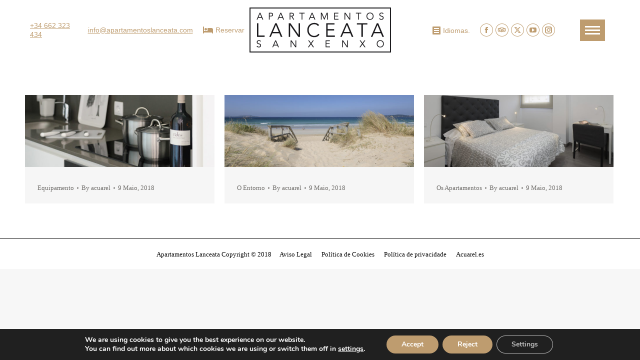

--- FILE ---
content_type: text/html; charset=UTF-8
request_url: https://apartamentoslanceata.com/pt/dt_gallery/
body_size: 15311
content:
<!DOCTYPE html>
<!--[if !(IE 6) | !(IE 7) | !(IE 8)  ]><!-->
<html lang="pt-PT" class="no-js">
<!--<![endif]-->
<!-- Cancrexo Header -->
<head>
<meta charset="UTF-8" />
<meta name="viewport" content="width=device-width, initial-scale=1, maximum-scale=1, user-scalable=0">
<meta name="theme-color" content="#be9c6f"/>	<link rel="profile" href="https://gmpg.org/xfn/11" />
<link rel="pingback" href="https://apartamentoslanceata.com/xmlrpc.php" />
<meta name='robots' content='index, follow, max-image-preview:large, max-snippet:-1, max-video-preview:-1' />
<style>img:is([sizes="auto" i], [sizes^="auto," i]) { contain-intrinsic-size: 3000px 1500px }</style>
<link rel="alternate" href="https://apartamentoslanceata.com/dt_gallery/" hreflang="es" />
<link rel="alternate" href="https://apartamentoslanceata.com/en/dt_gallery/" hreflang="en" />
<link rel="alternate" href="https://apartamentoslanceata.com/pt/dt_gallery/" hreflang="pt" />
<!-- Google Tag Manager for WordPress by gtm4wp.com -->
<script data-cfasync="false" data-pagespeed-no-defer>
var gtm4wp_datalayer_name = "dataLayer";
var dataLayer = dataLayer || [];
</script>
<!-- End Google Tag Manager for WordPress by gtm4wp.com -->
<!-- This site is optimized with the Yoast SEO plugin v25.5 - https://yoast.com/wordpress/plugins/seo/ -->
<title>Photo Albums archivo - Apartamentos Lanceata</title>
<link rel="canonical" href="https://apartamentoslanceata.com/pt/dt_gallery/" />
<meta property="og:locale" content="pt_PT" />
<meta property="og:locale:alternate" content="es_ES" />
<meta property="og:locale:alternate" content="en_GB" />
<meta property="og:type" content="website" />
<meta property="og:title" content="Photo Albums archivo - Apartamentos Lanceata" />
<meta property="og:url" content="https://apartamentoslanceata.com/pt/dt_gallery/" />
<meta property="og:site_name" content="Apartamentos Lanceata" />
<meta name="twitter:card" content="summary_large_image" />
<meta name="twitter:site" content="@aptlanceata" />
<script type="application/ld+json" class="yoast-schema-graph">{"@context":"https://schema.org","@graph":[{"@type":"CollectionPage","@id":"https://apartamentoslanceata.com/pt/dt_gallery/","url":"https://apartamentoslanceata.com/pt/dt_gallery/","name":"Photo Albums archivo - Apartamentos Lanceata","isPartOf":{"@id":"https://apartamentoslanceata.com/pt/inicio-2/#website"},"breadcrumb":{"@id":"https://apartamentoslanceata.com/pt/dt_gallery/#breadcrumb"},"inLanguage":"pt-PT"},{"@type":"BreadcrumbList","@id":"https://apartamentoslanceata.com/pt/dt_gallery/#breadcrumb","itemListElement":[{"@type":"ListItem","position":1,"name":"Portada","item":"https://apartamentoslanceata.com/pt/inicio-2/"},{"@type":"ListItem","position":2,"name":"Photo Albums"}]},{"@type":"WebSite","@id":"https://apartamentoslanceata.com/pt/inicio-2/#website","url":"https://apartamentoslanceata.com/pt/inicio-2/","name":"Apartamentos Lanceata","description":"en Sanxenxo, a escasos metros de la Playa de A Lanzada","publisher":{"@id":"https://apartamentoslanceata.com/pt/inicio-2/#organization"},"potentialAction":[{"@type":"SearchAction","target":{"@type":"EntryPoint","urlTemplate":"https://apartamentoslanceata.com/pt/inicio-2/?s={search_term_string}"},"query-input":{"@type":"PropertyValueSpecification","valueRequired":true,"valueName":"search_term_string"}}],"inLanguage":"pt-PT"},{"@type":"Organization","@id":"https://apartamentoslanceata.com/pt/inicio-2/#organization","name":"Apartamentos Lanceata","url":"https://apartamentoslanceata.com/pt/inicio-2/","logo":{"@type":"ImageObject","inLanguage":"pt-PT","@id":"https://apartamentoslanceata.com/pt/inicio-2/#/schema/logo/image/","url":"https://apartamentoslanceata.com/wp-content/uploads/2018/05/apartamentos-lanceata-logo-50x157.png","contentUrl":"https://apartamentoslanceata.com/wp-content/uploads/2018/05/apartamentos-lanceata-logo-50x157.png","width":157,"height":50,"caption":"Apartamentos Lanceata"},"image":{"@id":"https://apartamentoslanceata.com/pt/inicio-2/#/schema/logo/image/"},"sameAs":["https://www.facebook.com/apartamentoslanceata/","https://x.com/aptlanceata","https://www.instagram.com/apartamentos_lanceata/","https://www.youtube.com/channel/UCycoDQ2Qx2zMTFH7K-vlutA","https://www.tripadvisor.es/Hotel_Review-g652143-d8468605-Reviews-Apartamentos_Lanceata_Sanxenxo-Sanxenxo_Province_of_Pontevedra_Galicia.html"]}]}</script>
<!-- / Yoast SEO plugin. -->
<link rel='dns-prefetch' href='//maps.googleapis.com' />
<link rel='dns-prefetch' href='//fonts.googleapis.com' />
<link rel="alternate" type="application/rss+xml" title="Apartamentos Lanceata &raquo; Feed" href="https://apartamentoslanceata.com/pt/feed/" />
<link rel="alternate" type="application/rss+xml" title="Apartamentos Lanceata &raquo; Feed de comentários" href="https://apartamentoslanceata.com/pt/comments/feed/" />
<link rel="alternate" type="application/rss+xml" title="Feed de Apartamentos Lanceata &raquo; Photo Albums" href="https://apartamentoslanceata.com/pt/dt_gallery/feed/" />
<link rel='stylesheet' id='wp-block-library-css' href='//apartamentoslanceata.com/wp-content/cache/wpfc-minified/328jmx4d/479zs.css' media='all' />
<style id='wp-block-library-theme-inline-css'>
.wp-block-audio :where(figcaption){color:#555;font-size:13px;text-align:center}.is-dark-theme .wp-block-audio :where(figcaption){color:#ffffffa6}.wp-block-audio{margin:0 0 1em}.wp-block-code{border:1px solid #ccc;border-radius:4px;font-family:Menlo,Consolas,monaco,monospace;padding:.8em 1em}.wp-block-embed :where(figcaption){color:#555;font-size:13px;text-align:center}.is-dark-theme .wp-block-embed :where(figcaption){color:#ffffffa6}.wp-block-embed{margin:0 0 1em}.blocks-gallery-caption{color:#555;font-size:13px;text-align:center}.is-dark-theme .blocks-gallery-caption{color:#ffffffa6}:root :where(.wp-block-image figcaption){color:#555;font-size:13px;text-align:center}.is-dark-theme :root :where(.wp-block-image figcaption){color:#ffffffa6}.wp-block-image{margin:0 0 1em}.wp-block-pullquote{border-bottom:4px solid;border-top:4px solid;color:currentColor;margin-bottom:1.75em}.wp-block-pullquote cite,.wp-block-pullquote footer,.wp-block-pullquote__citation{color:currentColor;font-size:.8125em;font-style:normal;text-transform:uppercase}.wp-block-quote{border-left:.25em solid;margin:0 0 1.75em;padding-left:1em}.wp-block-quote cite,.wp-block-quote footer{color:currentColor;font-size:.8125em;font-style:normal;position:relative}.wp-block-quote:where(.has-text-align-right){border-left:none;border-right:.25em solid;padding-left:0;padding-right:1em}.wp-block-quote:where(.has-text-align-center){border:none;padding-left:0}.wp-block-quote.is-large,.wp-block-quote.is-style-large,.wp-block-quote:where(.is-style-plain){border:none}.wp-block-search .wp-block-search__label{font-weight:700}.wp-block-search__button{border:1px solid #ccc;padding:.375em .625em}:where(.wp-block-group.has-background){padding:1.25em 2.375em}.wp-block-separator.has-css-opacity{opacity:.4}.wp-block-separator{border:none;border-bottom:2px solid;margin-left:auto;margin-right:auto}.wp-block-separator.has-alpha-channel-opacity{opacity:1}.wp-block-separator:not(.is-style-wide):not(.is-style-dots){width:100px}.wp-block-separator.has-background:not(.is-style-dots){border-bottom:none;height:1px}.wp-block-separator.has-background:not(.is-style-wide):not(.is-style-dots){height:2px}.wp-block-table{margin:0 0 1em}.wp-block-table td,.wp-block-table th{word-break:normal}.wp-block-table :where(figcaption){color:#555;font-size:13px;text-align:center}.is-dark-theme .wp-block-table :where(figcaption){color:#ffffffa6}.wp-block-video :where(figcaption){color:#555;font-size:13px;text-align:center}.is-dark-theme .wp-block-video :where(figcaption){color:#ffffffa6}.wp-block-video{margin:0 0 1em}:root :where(.wp-block-template-part.has-background){margin-bottom:0;margin-top:0;padding:1.25em 2.375em}
</style>
<style id='classic-theme-styles-inline-css'>
/*! This file is auto-generated */
.wp-block-button__link{color:#fff;background-color:#32373c;border-radius:9999px;box-shadow:none;text-decoration:none;padding:calc(.667em + 2px) calc(1.333em + 2px);font-size:1.125em}.wp-block-file__button{background:#32373c;color:#fff;text-decoration:none}
</style>
<style id='global-styles-inline-css'>
:root{--wp--preset--aspect-ratio--square: 1;--wp--preset--aspect-ratio--4-3: 4/3;--wp--preset--aspect-ratio--3-4: 3/4;--wp--preset--aspect-ratio--3-2: 3/2;--wp--preset--aspect-ratio--2-3: 2/3;--wp--preset--aspect-ratio--16-9: 16/9;--wp--preset--aspect-ratio--9-16: 9/16;--wp--preset--color--black: #000000;--wp--preset--color--cyan-bluish-gray: #abb8c3;--wp--preset--color--white: #FFF;--wp--preset--color--pale-pink: #f78da7;--wp--preset--color--vivid-red: #cf2e2e;--wp--preset--color--luminous-vivid-orange: #ff6900;--wp--preset--color--luminous-vivid-amber: #fcb900;--wp--preset--color--light-green-cyan: #7bdcb5;--wp--preset--color--vivid-green-cyan: #00d084;--wp--preset--color--pale-cyan-blue: #8ed1fc;--wp--preset--color--vivid-cyan-blue: #0693e3;--wp--preset--color--vivid-purple: #9b51e0;--wp--preset--color--accent: #be9c6f;--wp--preset--color--dark-gray: #111;--wp--preset--color--light-gray: #767676;--wp--preset--gradient--vivid-cyan-blue-to-vivid-purple: linear-gradient(135deg,rgba(6,147,227,1) 0%,rgb(155,81,224) 100%);--wp--preset--gradient--light-green-cyan-to-vivid-green-cyan: linear-gradient(135deg,rgb(122,220,180) 0%,rgb(0,208,130) 100%);--wp--preset--gradient--luminous-vivid-amber-to-luminous-vivid-orange: linear-gradient(135deg,rgba(252,185,0,1) 0%,rgba(255,105,0,1) 100%);--wp--preset--gradient--luminous-vivid-orange-to-vivid-red: linear-gradient(135deg,rgba(255,105,0,1) 0%,rgb(207,46,46) 100%);--wp--preset--gradient--very-light-gray-to-cyan-bluish-gray: linear-gradient(135deg,rgb(238,238,238) 0%,rgb(169,184,195) 100%);--wp--preset--gradient--cool-to-warm-spectrum: linear-gradient(135deg,rgb(74,234,220) 0%,rgb(151,120,209) 20%,rgb(207,42,186) 40%,rgb(238,44,130) 60%,rgb(251,105,98) 80%,rgb(254,248,76) 100%);--wp--preset--gradient--blush-light-purple: linear-gradient(135deg,rgb(255,206,236) 0%,rgb(152,150,240) 100%);--wp--preset--gradient--blush-bordeaux: linear-gradient(135deg,rgb(254,205,165) 0%,rgb(254,45,45) 50%,rgb(107,0,62) 100%);--wp--preset--gradient--luminous-dusk: linear-gradient(135deg,rgb(255,203,112) 0%,rgb(199,81,192) 50%,rgb(65,88,208) 100%);--wp--preset--gradient--pale-ocean: linear-gradient(135deg,rgb(255,245,203) 0%,rgb(182,227,212) 50%,rgb(51,167,181) 100%);--wp--preset--gradient--electric-grass: linear-gradient(135deg,rgb(202,248,128) 0%,rgb(113,206,126) 100%);--wp--preset--gradient--midnight: linear-gradient(135deg,rgb(2,3,129) 0%,rgb(40,116,252) 100%);--wp--preset--font-size--small: 13px;--wp--preset--font-size--medium: 20px;--wp--preset--font-size--large: 36px;--wp--preset--font-size--x-large: 42px;--wp--preset--spacing--20: 0.44rem;--wp--preset--spacing--30: 0.67rem;--wp--preset--spacing--40: 1rem;--wp--preset--spacing--50: 1.5rem;--wp--preset--spacing--60: 2.25rem;--wp--preset--spacing--70: 3.38rem;--wp--preset--spacing--80: 5.06rem;--wp--preset--shadow--natural: 6px 6px 9px rgba(0, 0, 0, 0.2);--wp--preset--shadow--deep: 12px 12px 50px rgba(0, 0, 0, 0.4);--wp--preset--shadow--sharp: 6px 6px 0px rgba(0, 0, 0, 0.2);--wp--preset--shadow--outlined: 6px 6px 0px -3px rgba(255, 255, 255, 1), 6px 6px rgba(0, 0, 0, 1);--wp--preset--shadow--crisp: 6px 6px 0px rgba(0, 0, 0, 1);}:where(.is-layout-flex){gap: 0.5em;}:where(.is-layout-grid){gap: 0.5em;}body .is-layout-flex{display: flex;}.is-layout-flex{flex-wrap: wrap;align-items: center;}.is-layout-flex > :is(*, div){margin: 0;}body .is-layout-grid{display: grid;}.is-layout-grid > :is(*, div){margin: 0;}:where(.wp-block-columns.is-layout-flex){gap: 2em;}:where(.wp-block-columns.is-layout-grid){gap: 2em;}:where(.wp-block-post-template.is-layout-flex){gap: 1.25em;}:where(.wp-block-post-template.is-layout-grid){gap: 1.25em;}.has-black-color{color: var(--wp--preset--color--black) !important;}.has-cyan-bluish-gray-color{color: var(--wp--preset--color--cyan-bluish-gray) !important;}.has-white-color{color: var(--wp--preset--color--white) !important;}.has-pale-pink-color{color: var(--wp--preset--color--pale-pink) !important;}.has-vivid-red-color{color: var(--wp--preset--color--vivid-red) !important;}.has-luminous-vivid-orange-color{color: var(--wp--preset--color--luminous-vivid-orange) !important;}.has-luminous-vivid-amber-color{color: var(--wp--preset--color--luminous-vivid-amber) !important;}.has-light-green-cyan-color{color: var(--wp--preset--color--light-green-cyan) !important;}.has-vivid-green-cyan-color{color: var(--wp--preset--color--vivid-green-cyan) !important;}.has-pale-cyan-blue-color{color: var(--wp--preset--color--pale-cyan-blue) !important;}.has-vivid-cyan-blue-color{color: var(--wp--preset--color--vivid-cyan-blue) !important;}.has-vivid-purple-color{color: var(--wp--preset--color--vivid-purple) !important;}.has-black-background-color{background-color: var(--wp--preset--color--black) !important;}.has-cyan-bluish-gray-background-color{background-color: var(--wp--preset--color--cyan-bluish-gray) !important;}.has-white-background-color{background-color: var(--wp--preset--color--white) !important;}.has-pale-pink-background-color{background-color: var(--wp--preset--color--pale-pink) !important;}.has-vivid-red-background-color{background-color: var(--wp--preset--color--vivid-red) !important;}.has-luminous-vivid-orange-background-color{background-color: var(--wp--preset--color--luminous-vivid-orange) !important;}.has-luminous-vivid-amber-background-color{background-color: var(--wp--preset--color--luminous-vivid-amber) !important;}.has-light-green-cyan-background-color{background-color: var(--wp--preset--color--light-green-cyan) !important;}.has-vivid-green-cyan-background-color{background-color: var(--wp--preset--color--vivid-green-cyan) !important;}.has-pale-cyan-blue-background-color{background-color: var(--wp--preset--color--pale-cyan-blue) !important;}.has-vivid-cyan-blue-background-color{background-color: var(--wp--preset--color--vivid-cyan-blue) !important;}.has-vivid-purple-background-color{background-color: var(--wp--preset--color--vivid-purple) !important;}.has-black-border-color{border-color: var(--wp--preset--color--black) !important;}.has-cyan-bluish-gray-border-color{border-color: var(--wp--preset--color--cyan-bluish-gray) !important;}.has-white-border-color{border-color: var(--wp--preset--color--white) !important;}.has-pale-pink-border-color{border-color: var(--wp--preset--color--pale-pink) !important;}.has-vivid-red-border-color{border-color: var(--wp--preset--color--vivid-red) !important;}.has-luminous-vivid-orange-border-color{border-color: var(--wp--preset--color--luminous-vivid-orange) !important;}.has-luminous-vivid-amber-border-color{border-color: var(--wp--preset--color--luminous-vivid-amber) !important;}.has-light-green-cyan-border-color{border-color: var(--wp--preset--color--light-green-cyan) !important;}.has-vivid-green-cyan-border-color{border-color: var(--wp--preset--color--vivid-green-cyan) !important;}.has-pale-cyan-blue-border-color{border-color: var(--wp--preset--color--pale-cyan-blue) !important;}.has-vivid-cyan-blue-border-color{border-color: var(--wp--preset--color--vivid-cyan-blue) !important;}.has-vivid-purple-border-color{border-color: var(--wp--preset--color--vivid-purple) !important;}.has-vivid-cyan-blue-to-vivid-purple-gradient-background{background: var(--wp--preset--gradient--vivid-cyan-blue-to-vivid-purple) !important;}.has-light-green-cyan-to-vivid-green-cyan-gradient-background{background: var(--wp--preset--gradient--light-green-cyan-to-vivid-green-cyan) !important;}.has-luminous-vivid-amber-to-luminous-vivid-orange-gradient-background{background: var(--wp--preset--gradient--luminous-vivid-amber-to-luminous-vivid-orange) !important;}.has-luminous-vivid-orange-to-vivid-red-gradient-background{background: var(--wp--preset--gradient--luminous-vivid-orange-to-vivid-red) !important;}.has-very-light-gray-to-cyan-bluish-gray-gradient-background{background: var(--wp--preset--gradient--very-light-gray-to-cyan-bluish-gray) !important;}.has-cool-to-warm-spectrum-gradient-background{background: var(--wp--preset--gradient--cool-to-warm-spectrum) !important;}.has-blush-light-purple-gradient-background{background: var(--wp--preset--gradient--blush-light-purple) !important;}.has-blush-bordeaux-gradient-background{background: var(--wp--preset--gradient--blush-bordeaux) !important;}.has-luminous-dusk-gradient-background{background: var(--wp--preset--gradient--luminous-dusk) !important;}.has-pale-ocean-gradient-background{background: var(--wp--preset--gradient--pale-ocean) !important;}.has-electric-grass-gradient-background{background: var(--wp--preset--gradient--electric-grass) !important;}.has-midnight-gradient-background{background: var(--wp--preset--gradient--midnight) !important;}.has-small-font-size{font-size: var(--wp--preset--font-size--small) !important;}.has-medium-font-size{font-size: var(--wp--preset--font-size--medium) !important;}.has-large-font-size{font-size: var(--wp--preset--font-size--large) !important;}.has-x-large-font-size{font-size: var(--wp--preset--font-size--x-large) !important;}
:where(.wp-block-post-template.is-layout-flex){gap: 1.25em;}:where(.wp-block-post-template.is-layout-grid){gap: 1.25em;}
:where(.wp-block-columns.is-layout-flex){gap: 2em;}:where(.wp-block-columns.is-layout-grid){gap: 2em;}
:root :where(.wp-block-pullquote){font-size: 1.5em;line-height: 1.6;}
</style>
<link rel='stylesheet' id='jquery-ui-style-css' href='//apartamentoslanceata.com/wp-content/cache/wpfc-minified/8wh75ea1/bxrn1.css' media='all' />
<link rel='stylesheet' id='dt-main-css' href='//apartamentoslanceata.com/wp-content/cache/wpfc-minified/l1erqrbe/479zs.css' media='all' />
<style id='dt-main-inline-css'>
body #load {
display: block;
height: 100%;
overflow: hidden;
position: fixed;
width: 100%;
z-index: 9901;
opacity: 1;
visibility: visible;
transition: all .35s ease-out;
}
.load-wrap {
width: 100%;
height: 100%;
background-position: center center;
background-repeat: no-repeat;
text-align: center;
display: -ms-flexbox;
display: -ms-flex;
display: flex;
-ms-align-items: center;
-ms-flex-align: center;
align-items: center;
-ms-flex-flow: column wrap;
flex-flow: column wrap;
-ms-flex-pack: center;
-ms-justify-content: center;
justify-content: center;
}
.load-wrap > svg {
position: absolute;
top: 50%;
left: 50%;
transform: translate(-50%,-50%);
}
#load {
background: var(--the7-elementor-beautiful-loading-bg,#ffffff);
--the7-beautiful-spinner-color2: var(--the7-beautiful-spinner-color,rgba(51,51,51,0.3));
}
</style>
<link rel='stylesheet' id='lanceata2018-theme-theme-css' href='//apartamentoslanceata.com/wp-content/cache/wpfc-minified/egl2m43f/479zs.css' media='all' />
<link rel='stylesheet' id='acuarel-fancybox-css' href='//apartamentoslanceata.com/wp-content/cache/wpfc-minified/dupbv5dg/479zs.css' media='all' />
<link rel='stylesheet' id='acuarel-fancybox-buttons-css' href='//apartamentoslanceata.com/wp-content/cache/wpfc-minified/fsruzs0h/479zs.css' media='all' />
<link rel='stylesheet' id='acuarel-fancybox-thumbs-css' href='//apartamentoslanceata.com/wp-content/cache/wpfc-minified/lwjk9x5i/479zs.css' media='all' />
<link rel='stylesheet' id='the7-font-css' href='//apartamentoslanceata.com/wp-content/cache/wpfc-minified/lz3l4s6f/479zs.css' media='all' />
<link rel='stylesheet' id='the7-awesome-fonts-css' href='//apartamentoslanceata.com/wp-content/cache/wpfc-minified/df18gt84/479zs.css' media='all' />
<link rel='stylesheet' id='the7-awesome-fonts-back-css' href='//apartamentoslanceata.com/wp-content/cache/wpfc-minified/88yrevop/479zs.css' media='all' />
<link rel='stylesheet' id='the7-Defaults-css' href='//apartamentoslanceata.com/wp-content/cache/wpfc-minified/ffxdao8g/479zs.css' media='all' />
<link rel='stylesheet' id='dt-web-fonts-css' href='https://fonts.googleapis.com/css?family=Roboto:400,600,700%7CMontserrat:200,300,400,500,600,700%7CRaleway:400,600,700' media='all' />
<link rel='stylesheet' id='the7-custom-scrollbar-css' href='//apartamentoslanceata.com/wp-content/cache/wpfc-minified/e73equ5o/479zs.css' media='all' />
<link rel='stylesheet' id='the7-wpbakery-css' href='//apartamentoslanceata.com/wp-content/cache/wpfc-minified/9h4601j7/479zs.css' media='all' />
<link rel='stylesheet' id='the7-core-css' href='//apartamentoslanceata.com/wp-content/cache/wpfc-minified/lb135sj0/479zs.css' media='all' />
<link rel='stylesheet' id='the7-css-vars-css' href='//apartamentoslanceata.com/wp-content/cache/wpfc-minified/20x7mv6d/479zs.css' media='all' />
<link rel='stylesheet' id='dt-custom-css' href='//apartamentoslanceata.com/wp-content/cache/wpfc-minified/qt1rs2v1/479zs.css' media='all' />
<link rel='stylesheet' id='dt-media-css' href='//apartamentoslanceata.com/wp-content/cache/wpfc-minified/86q20jqw/479zs.css' media='all' />
<link rel='stylesheet' id='the7-mega-menu-css' href='//apartamentoslanceata.com/wp-content/cache/wpfc-minified/33evzhb1/479zs.css' media='all' />
<link rel='stylesheet' id='the7-elements-albums-portfolio-css' href='//apartamentoslanceata.com/wp-content/cache/wpfc-minified/9mmgpejx/479zs.css' media='all' />
<link rel='stylesheet' id='the7-elements-css' href='//apartamentoslanceata.com/wp-content/cache/wpfc-minified/77j908cx/479zs.css' media='all' />
<link rel='stylesheet' id='style-css' href='//apartamentoslanceata.com/wp-content/cache/wpfc-minified/8yi6j6bv/479zs.css' media='all' />
<link rel='stylesheet' id='ultimate-vc-addons-style-min-css' href='//apartamentoslanceata.com/wp-content/cache/wpfc-minified/qw0mf169/5xu5i.css' media='all' />
<link rel='stylesheet' id='ultimate-vc-addons-icons-css' href='//apartamentoslanceata.com/wp-content/cache/wpfc-minified/2e1a08dd/5xu5i.css' media='all' />
<link rel='stylesheet' id='ultimate-vc-addons-vidcons-css' href='//apartamentoslanceata.com/wp-content/cache/wpfc-minified/eu4ujgta/5xu5i.css' media='all' />
<link rel='stylesheet' id='moove_gdpr_frontend-css' href='//apartamentoslanceata.com/wp-content/cache/wpfc-minified/qxoxkja8/479zs.css' media='all' />
<style id='moove_gdpr_frontend-inline-css'>
#moove_gdpr_cookie_modal,#moove_gdpr_cookie_info_bar,.gdpr_cookie_settings_shortcode_content{font-family:Nunito,sans-serif}#moove_gdpr_save_popup_settings_button{background-color:#373737;color:#fff}#moove_gdpr_save_popup_settings_button:hover{background-color:#000}#moove_gdpr_cookie_info_bar .moove-gdpr-info-bar-container .moove-gdpr-info-bar-content a.mgbutton,#moove_gdpr_cookie_info_bar .moove-gdpr-info-bar-container .moove-gdpr-info-bar-content button.mgbutton{background-color:#be9c6f}#moove_gdpr_cookie_modal .moove-gdpr-modal-content .moove-gdpr-modal-footer-content .moove-gdpr-button-holder a.mgbutton,#moove_gdpr_cookie_modal .moove-gdpr-modal-content .moove-gdpr-modal-footer-content .moove-gdpr-button-holder button.mgbutton,.gdpr_cookie_settings_shortcode_content .gdpr-shr-button.button-green{background-color:#be9c6f;border-color:#be9c6f}#moove_gdpr_cookie_modal .moove-gdpr-modal-content .moove-gdpr-modal-footer-content .moove-gdpr-button-holder a.mgbutton:hover,#moove_gdpr_cookie_modal .moove-gdpr-modal-content .moove-gdpr-modal-footer-content .moove-gdpr-button-holder button.mgbutton:hover,.gdpr_cookie_settings_shortcode_content .gdpr-shr-button.button-green:hover{background-color:#fff;color:#be9c6f}#moove_gdpr_cookie_modal .moove-gdpr-modal-content .moove-gdpr-modal-close i,#moove_gdpr_cookie_modal .moove-gdpr-modal-content .moove-gdpr-modal-close span.gdpr-icon{background-color:#be9c6f;border:1px solid #be9c6f}#moove_gdpr_cookie_info_bar span.change-settings-button.focus-g,#moove_gdpr_cookie_info_bar span.change-settings-button:focus,#moove_gdpr_cookie_info_bar button.change-settings-button.focus-g,#moove_gdpr_cookie_info_bar button.change-settings-button:focus{-webkit-box-shadow:0 0 1px 3px #be9c6f;-moz-box-shadow:0 0 1px 3px #be9c6f;box-shadow:0 0 1px 3px #be9c6f}#moove_gdpr_cookie_modal .moove-gdpr-modal-content .moove-gdpr-modal-close i:hover,#moove_gdpr_cookie_modal .moove-gdpr-modal-content .moove-gdpr-modal-close span.gdpr-icon:hover,#moove_gdpr_cookie_info_bar span[data-href]>u.change-settings-button{color:#be9c6f}#moove_gdpr_cookie_modal .moove-gdpr-modal-content .moove-gdpr-modal-left-content #moove-gdpr-menu li.menu-item-selected a span.gdpr-icon,#moove_gdpr_cookie_modal .moove-gdpr-modal-content .moove-gdpr-modal-left-content #moove-gdpr-menu li.menu-item-selected button span.gdpr-icon{color:inherit}#moove_gdpr_cookie_modal .moove-gdpr-modal-content .moove-gdpr-modal-left-content #moove-gdpr-menu li a span.gdpr-icon,#moove_gdpr_cookie_modal .moove-gdpr-modal-content .moove-gdpr-modal-left-content #moove-gdpr-menu li button span.gdpr-icon{color:inherit}#moove_gdpr_cookie_modal .gdpr-acc-link{line-height:0;font-size:0;color:transparent;position:absolute}#moove_gdpr_cookie_modal .moove-gdpr-modal-content .moove-gdpr-modal-close:hover i,#moove_gdpr_cookie_modal .moove-gdpr-modal-content .moove-gdpr-modal-left-content #moove-gdpr-menu li a,#moove_gdpr_cookie_modal .moove-gdpr-modal-content .moove-gdpr-modal-left-content #moove-gdpr-menu li button,#moove_gdpr_cookie_modal .moove-gdpr-modal-content .moove-gdpr-modal-left-content #moove-gdpr-menu li button i,#moove_gdpr_cookie_modal .moove-gdpr-modal-content .moove-gdpr-modal-left-content #moove-gdpr-menu li a i,#moove_gdpr_cookie_modal .moove-gdpr-modal-content .moove-gdpr-tab-main .moove-gdpr-tab-main-content a:hover,#moove_gdpr_cookie_info_bar.moove-gdpr-dark-scheme .moove-gdpr-info-bar-container .moove-gdpr-info-bar-content a.mgbutton:hover,#moove_gdpr_cookie_info_bar.moove-gdpr-dark-scheme .moove-gdpr-info-bar-container .moove-gdpr-info-bar-content button.mgbutton:hover,#moove_gdpr_cookie_info_bar.moove-gdpr-dark-scheme .moove-gdpr-info-bar-container .moove-gdpr-info-bar-content a:hover,#moove_gdpr_cookie_info_bar.moove-gdpr-dark-scheme .moove-gdpr-info-bar-container .moove-gdpr-info-bar-content button:hover,#moove_gdpr_cookie_info_bar.moove-gdpr-dark-scheme .moove-gdpr-info-bar-container .moove-gdpr-info-bar-content span.change-settings-button:hover,#moove_gdpr_cookie_info_bar.moove-gdpr-dark-scheme .moove-gdpr-info-bar-container .moove-gdpr-info-bar-content button.change-settings-button:hover,#moove_gdpr_cookie_info_bar.moove-gdpr-dark-scheme .moove-gdpr-info-bar-container .moove-gdpr-info-bar-content u.change-settings-button:hover,#moove_gdpr_cookie_info_bar span[data-href]>u.change-settings-button,#moove_gdpr_cookie_info_bar.moove-gdpr-dark-scheme .moove-gdpr-info-bar-container .moove-gdpr-info-bar-content a.mgbutton.focus-g,#moove_gdpr_cookie_info_bar.moove-gdpr-dark-scheme .moove-gdpr-info-bar-container .moove-gdpr-info-bar-content button.mgbutton.focus-g,#moove_gdpr_cookie_info_bar.moove-gdpr-dark-scheme .moove-gdpr-info-bar-container .moove-gdpr-info-bar-content a.focus-g,#moove_gdpr_cookie_info_bar.moove-gdpr-dark-scheme .moove-gdpr-info-bar-container .moove-gdpr-info-bar-content button.focus-g,#moove_gdpr_cookie_info_bar.moove-gdpr-dark-scheme .moove-gdpr-info-bar-container .moove-gdpr-info-bar-content a.mgbutton:focus,#moove_gdpr_cookie_info_bar.moove-gdpr-dark-scheme .moove-gdpr-info-bar-container .moove-gdpr-info-bar-content button.mgbutton:focus,#moove_gdpr_cookie_info_bar.moove-gdpr-dark-scheme .moove-gdpr-info-bar-container .moove-gdpr-info-bar-content a:focus,#moove_gdpr_cookie_info_bar.moove-gdpr-dark-scheme .moove-gdpr-info-bar-container .moove-gdpr-info-bar-content button:focus,#moove_gdpr_cookie_info_bar.moove-gdpr-dark-scheme .moove-gdpr-info-bar-container .moove-gdpr-info-bar-content span.change-settings-button.focus-g,span.change-settings-button:focus,button.change-settings-button.focus-g,button.change-settings-button:focus,#moove_gdpr_cookie_info_bar.moove-gdpr-dark-scheme .moove-gdpr-info-bar-container .moove-gdpr-info-bar-content u.change-settings-button.focus-g,#moove_gdpr_cookie_info_bar.moove-gdpr-dark-scheme .moove-gdpr-info-bar-container .moove-gdpr-info-bar-content u.change-settings-button:focus{color:#be9c6f}#moove_gdpr_cookie_modal .moove-gdpr-branding.focus-g span,#moove_gdpr_cookie_modal .moove-gdpr-modal-content .moove-gdpr-tab-main a.focus-g{color:#be9c6f}#moove_gdpr_cookie_modal.gdpr_lightbox-hide{display:none}
</style>
<script src='//apartamentoslanceata.com/wp-content/cache/wpfc-minified/deyf0aor/479zs.js' type="text/javascript"></script>
<!-- <script src="https://apartamentoslanceata.com/wp-includes/js/jquery/jquery.min.js?ver=3.7.1" id="jquery-core-js"></script> -->
<!-- <script src="https://apartamentoslanceata.com/wp-includes/js/jquery/jquery-migrate.min.js?ver=3.4.1" id="jquery-migrate-js"></script> -->
<!-- <script src="//apartamentoslanceata.com/wp-content/plugins/revslider/sr6/assets/js/rbtools.min.js?ver=6.7.29" async id="tp-tools-js"></script> -->
<!-- <script src="//apartamentoslanceata.com/wp-content/plugins/revslider/sr6/assets/js/rs6.min.js?ver=6.7.35" async id="revmin-js"></script> -->
<script id="dt-above-fold-js-extra">
var dtLocal = {"themeUrl":"https:\/\/apartamentoslanceata.com\/wp-content\/themes\/dt-the7","passText":"To view this protected post, enter the password below:","moreButtonText":{"loading":"Loading...","loadMore":"Load more"},"postID":"100","ajaxurl":"https:\/\/apartamentoslanceata.com\/wp-admin\/admin-ajax.php","REST":{"baseUrl":"https:\/\/apartamentoslanceata.com\/wp-json\/the7\/v1","endpoints":{"sendMail":"\/send-mail"}},"contactMessages":{"required":"One or more fields have an error. Please check and try again.","terms":"Please accept the privacy policy.","fillTheCaptchaError":"Please, fill the captcha."},"captchaSiteKey":"","ajaxNonce":"a6c2cce48d","pageData":{"type":"archive","template":"archive","layout":"masonry"},"themeSettings":{"smoothScroll":"off","lazyLoading":false,"desktopHeader":{"height":""},"ToggleCaptionEnabled":"disabled","ToggleCaption":"Navigation","floatingHeader":{"showAfter":110,"showMenu":true,"height":60,"logo":{"showLogo":true,"html":"","url":"https:\/\/apartamentoslanceata.com\/pt\/inicio-2\/"}},"topLine":{"floatingTopLine":{"logo":{"showLogo":true,"html":"<img class=\" preload-me\" src=\"https:\/\/apartamentoslanceata.com\/wp-content\/uploads\/2018\/05\/apartamentos-lanceata-logo-90x283.png\" srcset=\"https:\/\/apartamentoslanceata.com\/wp-content\/uploads\/2018\/05\/apartamentos-lanceata-logo-90x283.png 283w\" width=\"283\" height=\"90\"   sizes=\"283px\" alt=\"Apartamentos Lanceata\" \/>"}}},"mobileHeader":{"firstSwitchPoint":970,"secondSwitchPoint":768,"firstSwitchPointHeight":70,"secondSwitchPointHeight":70,"mobileToggleCaptionEnabled":"disabled","mobileToggleCaption":"Men\u00fa"},"stickyMobileHeaderFirstSwitch":{"logo":{"html":"<img class=\" preload-me\" src=\"https:\/\/apartamentoslanceata.com\/wp-content\/uploads\/2018\/04\/apart-lanceata-logo80x237.png\" srcset=\"https:\/\/apartamentoslanceata.com\/wp-content\/uploads\/2018\/04\/apart-lanceata-logo80x237.png 237w\" width=\"237\" height=\"80\"   sizes=\"237px\" alt=\"Apartamentos Lanceata\" \/>"}},"stickyMobileHeaderSecondSwitch":{"logo":{"html":"<img class=\" preload-me\" src=\"https:\/\/apartamentoslanceata.com\/wp-content\/uploads\/2018\/05\/apartamentos-lanceata-logo-50x157.png\" srcset=\"https:\/\/apartamentoslanceata.com\/wp-content\/uploads\/2018\/05\/apartamentos-lanceata-logo-50x157.png 157w\" width=\"157\" height=\"50\"   sizes=\"157px\" alt=\"Apartamentos Lanceata\" \/>"}},"sidebar":{"switchPoint":990},"boxedWidth":"1340px"},"VCMobileScreenWidth":"768"};
var dtShare = {"shareButtonText":{"facebook":"Share on Facebook","twitter":"Share on X","pinterest":"Pin it","linkedin":"Share on Linkedin","whatsapp":"Share on Whatsapp"},"overlayOpacity":"85"};
</script>
<script src='//apartamentoslanceata.com/wp-content/cache/wpfc-minified/7m0rl53s/5xu5i.js' type="text/javascript"></script>
<!-- <script src="https://apartamentoslanceata.com/wp-content/themes/dt-the7/js/above-the-fold.min.js?ver=12.6.0" id="dt-above-fold-js"></script> -->
<!-- <script src="https://apartamentoslanceata.com/wp-content/plugins/Ultimate_VC_Addons/assets/min-js/modernizr-custom.min.js?ver=3.21.1" id="ultimate-vc-addons-modernizr-js"></script> -->
<!-- <script src="https://apartamentoslanceata.com/wp-content/plugins/Ultimate_VC_Addons/assets/min-js/jquery-ui.min.js?ver=3.21.1" id="jquery_ui-js"></script> -->
<script src="https://maps.googleapis.com/maps/api/js?key=AIzaSyBlhKcAkSQ8x1Vawo5NfPJJ3RtDkFdJpqQ" id="ultimate-vc-addons-googleapis-js"></script>
<script src='//apartamentoslanceata.com/wp-content/cache/wpfc-minified/30cukx36/5xu5i.js' type="text/javascript"></script>
<!-- <script src="https://apartamentoslanceata.com/wp-includes/js/jquery/ui/core.min.js?ver=1.13.3" id="jquery-ui-core-js"></script> -->
<!-- <script src="https://apartamentoslanceata.com/wp-includes/js/jquery/ui/mouse.min.js?ver=1.13.3" id="jquery-ui-mouse-js"></script> -->
<!-- <script src="https://apartamentoslanceata.com/wp-includes/js/jquery/ui/slider.min.js?ver=1.13.3" id="jquery-ui-slider-js"></script> -->
<!-- <script src="https://apartamentoslanceata.com/wp-content/plugins/Ultimate_VC_Addons/assets/min-js/jquery-ui-labeledslider.min.js?ver=3.21.1" id="ultimate-vc-addons_range_tick-js"></script> -->
<!-- <script src="https://apartamentoslanceata.com/wp-content/plugins/Ultimate_VC_Addons/assets/min-js/ultimate.min.js?ver=3.21.1" id="ultimate-vc-addons-script-js"></script> -->
<!-- <script src="https://apartamentoslanceata.com/wp-content/plugins/Ultimate_VC_Addons/assets/min-js/modal-all.min.js?ver=3.21.1" id="ultimate-vc-addons-modal-all-js"></script> -->
<!-- <script src="https://apartamentoslanceata.com/wp-content/plugins/Ultimate_VC_Addons/assets/min-js/jparallax.min.js?ver=3.21.1" id="ultimate-vc-addons-jquery.shake-js"></script> -->
<!-- <script src="https://apartamentoslanceata.com/wp-content/plugins/Ultimate_VC_Addons/assets/min-js/vhparallax.min.js?ver=3.21.1" id="ultimate-vc-addons-jquery.vhparallax-js"></script> -->
<!-- <script src="https://apartamentoslanceata.com/wp-content/plugins/Ultimate_VC_Addons/assets/min-js/ultimate_bg.min.js?ver=3.21.1" id="ultimate-vc-addons-row-bg-js"></script> -->
<!-- <script src="https://apartamentoslanceata.com/wp-content/plugins/Ultimate_VC_Addons/assets/min-js/mb-YTPlayer.min.js?ver=3.21.1" id="ultimate-vc-addons-jquery.ytplayer-js"></script> -->
<script></script><link rel="https://api.w.org/" href="https://apartamentoslanceata.com/wp-json/" /><link rel="EditURI" type="application/rsd+xml" title="RSD" href="https://apartamentoslanceata.com/xmlrpc.php?rsd" />
<!-- Google Tag Manager for WordPress by gtm4wp.com -->
<!-- GTM Container placement set to automatic -->
<script data-cfasync="false" data-pagespeed-no-defer>
var dataLayer_content = {"pagePostType":"dt_gallery"};
dataLayer.push( dataLayer_content );
</script>
<script data-cfasync="false" data-pagespeed-no-defer>
(function(w,d,s,l,i){w[l]=w[l]||[];w[l].push({'gtm.start':
new Date().getTime(),event:'gtm.js'});var f=d.getElementsByTagName(s)[0],
j=d.createElement(s),dl=l!='dataLayer'?'&l='+l:'';j.async=true;j.src=
'//www.googletagmanager.com/gtm.js?id='+i+dl;f.parentNode.insertBefore(j,f);
})(window,document,'script','dataLayer','GTM-KNMRDKTF');
</script>
<!-- End Google Tag Manager for WordPress by gtm4wp.com --><style>.recentcomments a{display:inline !important;padding:0 !important;margin:0 !important;}</style><meta name="generator" content="Powered by WPBakery Page Builder - drag and drop page builder for WordPress."/>
<meta name="generator" content="Powered by Slider Revolution 6.7.35 - responsive, Mobile-Friendly Slider Plugin for WordPress with comfortable drag and drop interface." />
<script type="text/javascript" id="the7-loader-script">
document.addEventListener("DOMContentLoaded", function(event) {
var load = document.getElementById("load");
if(!load.classList.contains('loader-removed')){
var removeLoading = setTimeout(function() {
load.className += " loader-removed";
}, 300);
}
});
</script>
<link rel="icon" href="https://apartamentoslanceata.com/wp-content/uploads/2020/10/lanceata_l.png" type="image/png" sizes="16x16"/><link rel="icon" href="https://apartamentoslanceata.com/wp-content/uploads/2020/10/lanceata_l.png" type="image/png" sizes="32x32"/><script>function setREVStartSize(e){
//window.requestAnimationFrame(function() {
window.RSIW = window.RSIW===undefined ? window.innerWidth : window.RSIW;
window.RSIH = window.RSIH===undefined ? window.innerHeight : window.RSIH;
try {
var pw = document.getElementById(e.c).parentNode.offsetWidth,
newh;
pw = pw===0 || isNaN(pw) || (e.l=="fullwidth" || e.layout=="fullwidth") ? window.RSIW : pw;
e.tabw = e.tabw===undefined ? 0 : parseInt(e.tabw);
e.thumbw = e.thumbw===undefined ? 0 : parseInt(e.thumbw);
e.tabh = e.tabh===undefined ? 0 : parseInt(e.tabh);
e.thumbh = e.thumbh===undefined ? 0 : parseInt(e.thumbh);
e.tabhide = e.tabhide===undefined ? 0 : parseInt(e.tabhide);
e.thumbhide = e.thumbhide===undefined ? 0 : parseInt(e.thumbhide);
e.mh = e.mh===undefined || e.mh=="" || e.mh==="auto" ? 0 : parseInt(e.mh,0);
if(e.layout==="fullscreen" || e.l==="fullscreen")
newh = Math.max(e.mh,window.RSIH);
else{
e.gw = Array.isArray(e.gw) ? e.gw : [e.gw];
for (var i in e.rl) if (e.gw[i]===undefined || e.gw[i]===0) e.gw[i] = e.gw[i-1];
e.gh = e.el===undefined || e.el==="" || (Array.isArray(e.el) && e.el.length==0)? e.gh : e.el;
e.gh = Array.isArray(e.gh) ? e.gh : [e.gh];
for (var i in e.rl) if (e.gh[i]===undefined || e.gh[i]===0) e.gh[i] = e.gh[i-1];
var nl = new Array(e.rl.length),
ix = 0,
sl;
e.tabw = e.tabhide>=pw ? 0 : e.tabw;
e.thumbw = e.thumbhide>=pw ? 0 : e.thumbw;
e.tabh = e.tabhide>=pw ? 0 : e.tabh;
e.thumbh = e.thumbhide>=pw ? 0 : e.thumbh;
for (var i in e.rl) nl[i] = e.rl[i]<window.RSIW ? 0 : e.rl[i];
sl = nl[0];
for (var i in nl) if (sl>nl[i] && nl[i]>0) { sl = nl[i]; ix=i;}
var m = pw>(e.gw[ix]+e.tabw+e.thumbw) ? 1 : (pw-(e.tabw+e.thumbw)) / (e.gw[ix]);
newh =  (e.gh[ix] * m) + (e.tabh + e.thumbh);
}
var el = document.getElementById(e.c);
if (el!==null && el) el.style.height = newh+"px";
el = document.getElementById(e.c+"_wrapper");
if (el!==null && el) {
el.style.height = newh+"px";
el.style.display = "block";
}
} catch(e){
console.log("Failure at Presize of Slider:" + e)
}
//});
};</script>
<noscript><style> .wpb_animate_when_almost_visible { opacity: 1; }</style></noscript></head>
<body data-rsssl=1 class="archive post-type-archive post-type-archive-dt_gallery wp-embed-responsive wp-theme-dt-the7 wp-child-theme-lanceata2018 the7-core-ver-2.7.11 layout-masonry description-under-image dt-responsive-on header-side-right right-mobile-menu-close-icon ouside-menu-close-icon sticky-header slide-header-animation mobile-hamburger-close-bg-enable mobile-hamburger-close-bg-hover-enable  fade-medium-mobile-menu-close-icon rotate-medium-menu-close-icon srcset-enabled btn-flat custom-btn-color custom-btn-hover-color sticky-mobile-header first-switch-logo-left first-switch-menu-right second-switch-logo-left second-switch-menu-right right-mobile-menu layzr-loading-on popup-message-style the7-ver-12.6.0 dt_gallery-fotos-equipamiento dt-fa-compatibility wpb-js-composer js-comp-ver-8.5 vc_responsive">
<!-- The7 12.6.0 -->
<div id="load" class="spinner-loader">
<div class="load-wrap"><style type="text/css">
[class*="the7-spinner-animate-"]{
animation: spinner-animation 1s cubic-bezier(1,1,1,1) infinite;
x:46.5px;
y:40px;
width:7px;
height:20px;
fill:var(--the7-beautiful-spinner-color2);
opacity: 0.2;
}
.the7-spinner-animate-2{
animation-delay: 0.083s;
}
.the7-spinner-animate-3{
animation-delay: 0.166s;
}
.the7-spinner-animate-4{
animation-delay: 0.25s;
}
.the7-spinner-animate-5{
animation-delay: 0.33s;
}
.the7-spinner-animate-6{
animation-delay: 0.416s;
}
.the7-spinner-animate-7{
animation-delay: 0.5s;
}
.the7-spinner-animate-8{
animation-delay: 0.58s;
}
.the7-spinner-animate-9{
animation-delay: 0.666s;
}
.the7-spinner-animate-10{
animation-delay: 0.75s;
}
.the7-spinner-animate-11{
animation-delay: 0.83s;
}
.the7-spinner-animate-12{
animation-delay: 0.916s;
}
@keyframes spinner-animation{
from {
opacity: 1;
}
to{
opacity: 0;
}
}
</style>
<svg width="75px" height="75px" xmlns="http://www.w3.org/2000/svg" viewBox="0 0 100 100" preserveAspectRatio="xMidYMid">
<rect class="the7-spinner-animate-1" rx="5" ry="5" transform="rotate(0 50 50) translate(0 -30)"></rect>
<rect class="the7-spinner-animate-2" rx="5" ry="5" transform="rotate(30 50 50) translate(0 -30)"></rect>
<rect class="the7-spinner-animate-3" rx="5" ry="5" transform="rotate(60 50 50) translate(0 -30)"></rect>
<rect class="the7-spinner-animate-4" rx="5" ry="5" transform="rotate(90 50 50) translate(0 -30)"></rect>
<rect class="the7-spinner-animate-5" rx="5" ry="5" transform="rotate(120 50 50) translate(0 -30)"></rect>
<rect class="the7-spinner-animate-6" rx="5" ry="5" transform="rotate(150 50 50) translate(0 -30)"></rect>
<rect class="the7-spinner-animate-7" rx="5" ry="5" transform="rotate(180 50 50) translate(0 -30)"></rect>
<rect class="the7-spinner-animate-8" rx="5" ry="5" transform="rotate(210 50 50) translate(0 -30)"></rect>
<rect class="the7-spinner-animate-9" rx="5" ry="5" transform="rotate(240 50 50) translate(0 -30)"></rect>
<rect class="the7-spinner-animate-10" rx="5" ry="5" transform="rotate(270 50 50) translate(0 -30)"></rect>
<rect class="the7-spinner-animate-11" rx="5" ry="5" transform="rotate(300 50 50) translate(0 -30)"></rect>
<rect class="the7-spinner-animate-12" rx="5" ry="5" transform="rotate(330 50 50) translate(0 -30)"></rect>
</svg></div>
</div>
<div id="page">
<a class="skip-link screen-reader-text" href="#content">Skip to content</a>
<div class="menu-close-toggle hamburger-close-bg-enable hamburger-close-bg-hover-enable hamburger-close-border-enable hamburger-close-border-hover-enable" aria-label="Close"><div class="close-line-wrap"><span class="close-line"></span><span class="close-line"></span><span class="close-line"></span></div></div><div class="masthead side-header slide-out content-left fully-inside widgets full-height shadow-mobile-header-decoration sub-downwards large-menu-icon hamburger-bg-enable hamburger-bg-hover-enable hamburger-border-enable hamburger-border-hover-enable medium-mobile-menu-icon show-sub-menu-on-hover" role="banner">
<header class="header-bar">
<div class="branding">
<div id="site-title" class="assistive-text">Apartamentos Lanceata</div>
<div id="site-description" class="assistive-text">en Sanxenxo, a escasos metros de la Playa de A Lanzada</div>
<a class="" href="https://apartamentoslanceata.com/pt/inicio-2/"><img class=" preload-me" src="https://apartamentoslanceata.com/wp-content/uploads/2018/04/apart-lanceata-logo80x237.png" srcset="https://apartamentoslanceata.com/wp-content/uploads/2018/04/apart-lanceata-logo80x237.png 237w" width="237" height="80"   sizes="237px" alt="Apartamentos Lanceata" /></a></div>
<ul id="primary-menu" class="main-nav underline-decoration upwards-line outside-item-remove-margin"><li class="menu-item menu-item-type-custom menu-item-object-custom menu-item-154 first depth-0"><a href='#projeto' data-level='1'><span class="menu-item-text"><span class="menu-text">INICIO</span></span></a></li> <li class="menu-item menu-item-type-custom menu-item-object-custom menu-item-155 depth-0"><a href='#osapartamentos' data-level='1'><span class="menu-item-text"><span class="menu-text">OS APARTAMENTOS</span></span></a></li> <li class="menu-item menu-item-type-custom menu-item-object-custom menu-item-156 depth-0"><a href='#reservas' data-level='1'><span class="menu-item-text"><span class="menu-text">RESERVAS</span></span></a></li> <li class="menu-item menu-item-type-custom menu-item-object-custom menu-item-157 depth-0"><a href='#entorno' data-level='1'><span class="menu-item-text"><span class="menu-text">ENTORNO</span></span></a></li> <li class="menu-item menu-item-type-custom menu-item-object-custom menu-item-158 last depth-0"><a href='#contato' data-level='1'><span class="menu-item-text"><span class="menu-text">CONTATO</span></span></a></li> </ul>			</header>
</div>
<div class="top-line-space"></div>
<div class="masthead mixed-header side-header-h-stroke full-width sticky-top-line logo-center large-menu-icon hamburger-bg-enable hamburger-bg-hover-enable hamburger-border-enable hamburger-border-hover-enable medium-mobile-menu-icon show-sub-menu-on-hover shadow-mobile-header-decoration show-mobile-logo"  role="banner">
<div class="top-bar top-bar-empty top-bar-line-hide">
<div class="top-bar-bg" ></div>
<div class="mini-widgets left-widgets"></div><div class="mini-widgets right-widgets"></div></div>
<header class="header-bar">
<div class="branding">
<a class="same-logo" href="https://apartamentoslanceata.com/pt/inicio-2/"><img class=" preload-me" src="https://apartamentoslanceata.com/wp-content/uploads/2018/05/apartamentos-lanceata-logo-90x283.png" srcset="https://apartamentoslanceata.com/wp-content/uploads/2018/05/apartamentos-lanceata-logo-90x283.png 283w" width="283" height="90"   sizes="283px" alt="Apartamentos Lanceata" /><img class="mobile-logo preload-me" src="https://apartamentoslanceata.com/wp-content/uploads/2018/05/apartamentos-lanceata-logo-50x157.png" srcset="https://apartamentoslanceata.com/wp-content/uploads/2018/05/apartamentos-lanceata-logo-50x157.png 157w" width="157" height="50"   sizes="157px" alt="Apartamentos Lanceata" /></a>
</div>
<div class="top-line-left " ><div class="left-widgets mini-widgets"><span class="mini-contacts phone show-on-desktop in-top-bar-left in-top-bar"><a href="//+34 662 323 434" title="Llamar">+34 662 323 434</a></span><span class="mini-contacts email show-on-desktop in-top-bar-left in-menu-second-switch"><a href="mailto:info@apartamentoslanceata.com">info@apartamentoslanceata.com</a></span><a href="https://www.reservaonline.support/apartamentoslanceata/lanceta.html" class="mini-contacts multipurpose_2 show-on-desktop near-logo-first-switch in-menu-second-switch"><i class="fa-fw fas fa-bed"></i>Reservar</a></div></div><div class="top-line-right "><div class="right-widgets mini-widgets"><div class="mini-nav show-on-desktop near-logo-first-switch near-logo-second-switch select-type-menu select-type-menu-first-switch select-type-menu-second-switch"><ul id="top-menu"><li class="lang-item lang-item-2 lang-item-es lang-item-first menu-item menu-item-type-custom menu-item-object-custom menu-item-63-es first depth-0"><a href='https://apartamentoslanceata.com/dt_gallery/' data-level='1' hreflang='es-ES' lang='es-ES'><span class="menu-item-text"><span class="menu-text">Español</span></span></a></li> <li class="lang-item lang-item-5 lang-item-en menu-item menu-item-type-custom menu-item-object-custom menu-item-63-en depth-0"><a href='https://apartamentoslanceata.com/en/dt_gallery/' data-level='1' hreflang='en-GB' lang='en-GB'><span class="menu-item-text"><span class="menu-text">English</span></span></a></li> <li class="lang-item lang-item-9 lang-item-pt current-lang menu-item menu-item-type-custom menu-item-object-custom menu-item-63-pt depth-0"><a href='https://apartamentoslanceata.com/pt/dt_gallery/' data-level='1' hreflang='pt-PT' lang='pt-PT'><span class="menu-item-text"><span class="menu-text">Português</span></span></a></li> </ul><div class="menu-select"><span class="customSelect1"><span class="customSelectInner"><i class=" the7-mw-icon-dropdown-menu-bold"></i>Idiomas.</span></span></div></div><div class="soc-ico show-on-desktop in-menu-first-switch in-menu-second-switch disabled-bg accent-border border-on hover-accent-bg hover-disabled-border  hover-border-off"><a title="Facebook page opens in new window" href="https://www.facebook.com/apartamentoslanceata/" target="_blank" class="facebook"><span class="soc-font-icon"></span><span class="screen-reader-text">Facebook page opens in new window</span></a><a title="TripAdvisor page opens in new window" href="https://www.tripadvisor.es/Hotel_Review-g652143-d8468605-Reviews-Apartamentos_Lanceata_Sanxenxo-Sanxenxo_Province_of_Pontevedra_Galicia.html" target="_blank" class="tripedvisor"><span class="soc-font-icon"></span><span class="screen-reader-text">TripAdvisor page opens in new window</span></a><a title="X page opens in new window" href="https://twitter.com/aptlanceata" target="_blank" class="twitter"><span class="soc-font-icon"></span><span class="screen-reader-text">X page opens in new window</span></a><a title="YouTube page opens in new window" href="https://www.youtube.com/channel/UCycoDQ2Qx2zMTFH7K-vlutA" target="_blank" class="you-tube"><span class="soc-font-icon"></span><span class="screen-reader-text">YouTube page opens in new window</span></a><a title="Instagram page opens in new window" href="https://www.instagram.com/apartamentos_lanceata/" target="_blank" class="instagram"><span class="soc-font-icon"></span><span class="screen-reader-text">Instagram page opens in new window</span></a></div></div><div class="menu-toggle"></div></div>
</header>
</div>
<div role="navigation" aria-label="Main Menu" class="dt-mobile-header mobile-menu-show-divider">
<div class="dt-close-mobile-menu-icon" aria-label="Close" role="button" tabindex="0"><div class="close-line-wrap"><span class="close-line"></span><span class="close-line"></span><span class="close-line"></span></div></div>	<ul id="mobile-menu" class="mobile-main-nav">
<li class="menu-item menu-item-type-custom menu-item-object-custom menu-item-154 first depth-0"><a href='#projeto' data-level='1'><span class="menu-item-text"><span class="menu-text">INICIO</span></span></a></li> <li class="menu-item menu-item-type-custom menu-item-object-custom menu-item-155 depth-0"><a href='#osapartamentos' data-level='1'><span class="menu-item-text"><span class="menu-text">OS APARTAMENTOS</span></span></a></li> <li class="menu-item menu-item-type-custom menu-item-object-custom menu-item-156 depth-0"><a href='#reservas' data-level='1'><span class="menu-item-text"><span class="menu-text">RESERVAS</span></span></a></li> <li class="menu-item menu-item-type-custom menu-item-object-custom menu-item-157 depth-0"><a href='#entorno' data-level='1'><span class="menu-item-text"><span class="menu-text">ENTORNO</span></span></a></li> <li class="menu-item menu-item-type-custom menu-item-object-custom menu-item-158 last depth-0"><a href='#contato' data-level='1'><span class="menu-item-text"><span class="menu-text">CONTATO</span></span></a></li> 	</ul>
<div class='mobile-mini-widgets-in-menu'></div>
</div>
<div id="main" class="sidebar-none sidebar-divider-vertical">
<div class="main-gradient"></div>
<div class="wf-wrap">
<div class="wf-container-main">
<!-- Content -->
<div id="content" class="content" role="main">
<div class="wf-container loading-effect-fade-in iso-container bg-under-post description-under-image content-align-left" data-padding="10px" data-cur-page="1" data-width="320px" data-columns="3">
<div class="wf-cell iso-item" data-post-id="100" data-date="2018-05-09T17:12:05+00:00" data-name="Fotos Equipamento">
<article class="post post-100 dt_gallery type-dt_gallery status-publish hentry dt_gallery_category-equipamento dt_gallery_category-49 bg-on fullwidth-img">
<div class="project-list-media">
<figure class="buttons-on-img">
<a href="https://apartamentoslanceata.com/wp-content/uploads/2018/05/apartamentos-lanceata-cocina.jpg" class="rollover rollover-click-target dt-gallery-pswp layzr-bg"   aria-label="Gallery image" title="apartamentos-lanceata-cocina"><img src="data:image/svg+xml,%3Csvg%20xmlns%3D&#39;http%3A%2F%2Fwww.w3.org%2F2000%2Fsvg&#39;%20viewBox%3D&#39;0%200%20650%20247&#39;%2F%3E" data-src="https://apartamentoslanceata.com/wp-content/uploads/2018/05/apartamentos-lanceata-cocina-650x247.jpg" data-srcset="https://apartamentoslanceata.com/wp-content/uploads/2018/05/apartamentos-lanceata-cocina-650x247.jpg 650w, https://apartamentoslanceata.com/wp-content/uploads/2018/05/apartamentos-lanceata-cocina.jpg 1081w" loading="eager" style="--ratio: 650 / 247" sizes="(max-width: 650px) 100vw, 650px" class="preload-me iso-lazy-load aspect" alt="" title="apartamentos-lanceata-cocina" width="650" height="247"  /></a><div class="dt-gallery-container dt-album"><a href="https://apartamentoslanceata.com/wp-content/uploads/2018/05/apartamentos-lanceata-cocina.jpg" title="apartamentos-lanceata-cocina" class="dt-pswp-item" data-large_image_width="1081" data-large_image_height = "411" data-dt-img-description="" data-dt-location="https://apartamentoslanceata.com/dt_gallery/fotos-equipamiento/apartamentos-lanceata-cocina/"  aria-label="Gallery image"></a><a href="https://apartamentoslanceata.com/wp-content/uploads/2018/05/apartamentos-lanceata-mesa-tv.jpg" title="apartamentos-lanceata-mesa-tv" class="dt-pswp-item" data-large_image_width="1081" data-large_image_height = "411" data-dt-img-description="" data-dt-location="https://apartamentoslanceata.com/dt_gallery/fotos-equipamiento/apartamentos-lanceata-mesa-tv/"  aria-label="Gallery image"></a><a href="https://apartamentoslanceata.com/wp-content/uploads/2018/05/apartamentos-lanceata-platos.jpg" title="apartamentos-lanceata-platos" class="dt-pswp-item" data-large_image_width="1081" data-large_image_height = "411" data-dt-img-description="" data-dt-location="https://apartamentoslanceata.com/dt_gallery/fotos-equipamiento/apartamentos-lanceata-platos/"  aria-label="Gallery image"></a><a href="https://apartamentoslanceata.com/wp-content/uploads/2018/05/apartamentos-lanceata-secador.jpg" title="apartamentos-lanceata-secador" class="dt-pswp-item" data-large_image_width="1081" data-large_image_height = "411" data-dt-img-description="" data-dt-location="https://apartamentoslanceata.com/dt_gallery/fotos-equipamiento/apartamentos-lanceata-secador/"  aria-label="Gallery image"></a><a href="https://apartamentoslanceata.com/wp-content/uploads/2018/05/apartamentos-lanceata-sillas-patio.jpg" title="apartamentos-lanceata-sillas-patio" class="dt-pswp-item" data-large_image_width="1081" data-large_image_height = "411" data-dt-img-description="" data-dt-location="https://apartamentoslanceata.com/dt_gallery/fotos-equipamiento/apartamentos-lanceata-sillas-patio/"  aria-label="Gallery image"></a><a href="https://apartamentoslanceata.com/wp-content/uploads/2018/05/apartamentos-lanceata-toallas.jpg" title="apartamentos-lanceata-toallas" class="dt-pswp-item" data-large_image_width="1081" data-large_image_height = "411" data-dt-img-description="" data-dt-location="https://apartamentoslanceata.com/dt_gallery/fotos-equipamiento/apartamentos-lanceata-toallas/"  aria-label="Gallery image"></a></div>				<figcaption class="rollover-content">
<span class="rollover-thumbnails"><span class="r-thumbn-1"><img class="preload-me aspect" src="https://apartamentoslanceata.com/wp-content/uploads/2018/05/apartamentos-lanceata-platos-150x150.jpg" srcset="https://apartamentoslanceata.com/wp-content/uploads/2018/05/apartamentos-lanceata-platos-150x150.jpg 150w" style="--ratio: 150 / 150" sizes="(max-width: 150px) 100vw, 150px" alt="" width="90" /><i></i></span><span class="r-thumbn-2"><img class="preload-me aspect" src="https://apartamentoslanceata.com/wp-content/uploads/2018/05/apartamentos-lanceata-mesa-tv-150x150.jpg" srcset="https://apartamentoslanceata.com/wp-content/uploads/2018/05/apartamentos-lanceata-mesa-tv-150x150.jpg 150w" style="--ratio: 150 / 150" sizes="(max-width: 150px) 100vw, 150px" alt="" width="90" /><i></i></span><span class="r-thumbn-3"><img class="preload-me aspect" src="https://apartamentoslanceata.com/wp-content/uploads/2018/05/apartamentos-lanceata-cocina-150x150.jpg" srcset="https://apartamentoslanceata.com/wp-content/uploads/2018/05/apartamentos-lanceata-cocina-150x150.jpg 150w" style="--ratio: 150 / 150" sizes="(max-width: 150px) 100vw, 150px" alt="" width="90" /><i></i></span></span>		</figcaption>
</figure>
</div>
<div class="project-list-content">
<h3 class="entry-title"><a href="https://apartamentoslanceata.com/pt/dt_gallery/fotos-equipamento/" title="Fotos Equipamento" class="dt-trigger-first-pswp">Fotos Equipamento</a></h3><div class="entry-meta portfolio-categories"><span class="category-link"><a href="https://apartamentoslanceata.com/pt/dt_gallery_category/equipamento/" >Equipamento</a></span><a class="author vcard" href="https://apartamentoslanceata.com/pt/author/acuarel/" title="View all posts by acuarel" rel="author">By <span class="fn">acuarel</span></a><a href="javascript:void(0);" title="5:12 pm" class="data-link" rel="bookmark"><time class="entry-date updated" datetime="2018-05-09T17:12:05+00:00">9 Maio, 2018</time></a></div></div>
</article>
</div>
<div class="wf-cell iso-item" data-post-id="98" data-date="2018-05-09T17:11:33+00:00" data-name="Fotos Entorno.">
<article class="post post-98 dt_gallery type-dt_gallery status-publish hentry dt_gallery_category-o-entorno dt_gallery_category-45 bg-on fullwidth-img">
<div class="project-list-media">
<figure class="buttons-on-img">
<a href="https://apartamentoslanceata.com/wp-content/uploads/2018/04/apartamentos-lanceata-praia-de-a-lanzada.jpg" class="rollover rollover-click-target dt-gallery-pswp layzr-bg"   aria-label="Gallery image" title="apartamentos-lanceata-praia-de-a-lanzada"><img src="data:image/svg+xml,%3Csvg%20xmlns%3D&#39;http%3A%2F%2Fwww.w3.org%2F2000%2Fsvg&#39;%20viewBox%3D&#39;0%200%20650%20247&#39;%2F%3E" data-src="https://apartamentoslanceata.com/wp-content/uploads/2018/04/apartamentos-lanceata-praia-de-a-lanzada-650x247.jpg" data-srcset="https://apartamentoslanceata.com/wp-content/uploads/2018/04/apartamentos-lanceata-praia-de-a-lanzada-650x247.jpg 650w, https://apartamentoslanceata.com/wp-content/uploads/2018/04/apartamentos-lanceata-praia-de-a-lanzada.jpg 1081w" loading="eager" style="--ratio: 650 / 247" sizes="(max-width: 650px) 100vw, 650px" class="preload-me iso-lazy-load aspect" alt="" title="apartamentos-lanceata-praia-de-a-lanzada" width="650" height="247"  /></a><div class="dt-gallery-container dt-album"><a href="https://apartamentoslanceata.com/wp-content/uploads/2018/04/apartamentos-lanceata-praia-de-a-lanzada.jpg" title="apartamentos-lanceata-praia-de-a-lanzada" class="dt-pswp-item" data-large_image_width="1081" data-large_image_height = "411" data-dt-img-description="" data-dt-location="https://apartamentoslanceata.com/inicio/apartamentos-lanceata-praia-de-a-lanzada/"  aria-label="Gallery image"></a><a href="https://apartamentoslanceata.com/wp-content/uploads/2018/04/apartamentos-lanceata-playa-lanzada.jpg" title="apartamentos-lanceata-playa-lanzada" class="dt-pswp-item" data-large_image_width="1081" data-large_image_height = "411" data-dt-img-description="" data-dt-location="https://apartamentoslanceata.com/inicio/apartamentos-lanceata-playa-lanzada/"  aria-label="Gallery image"></a><a href="https://apartamentoslanceata.com/wp-content/uploads/2018/04/apartamentos-lanceata-playa-de-la-lanzada.jpg" title="apartamentos-lanceata-playa-de-la-lanzada" class="dt-pswp-item" data-large_image_width="1081" data-large_image_height = "411" data-dt-img-description="" data-dt-location="https://apartamentoslanceata.com/inicio/apartamentos-lanceata-playa-de-la-lanzada/"  aria-label="Gallery image"></a><a href="https://apartamentoslanceata.com/wp-content/uploads/2018/04/apartamentos-lanceata-la-lanzada.jpg" title="apartamentos-lanceata-la-lanzada" class="dt-pswp-item" data-large_image_width="1081" data-large_image_height = "411" data-dt-img-description="" data-dt-location="https://apartamentoslanceata.com/inicio/apartamentos-lanceata-la-lanzada/"  aria-label="Gallery image"></a><a href="https://apartamentoslanceata.com/wp-content/uploads/2018/04/apartamentos-lanceata-hermita-de-la-lanzada.jpg" title="apartamentos-lanceata-hermita-de-la-lanzada" class="dt-pswp-item" data-large_image_width="1081" data-large_image_height = "411" data-dt-img-description="" data-dt-location="https://apartamentoslanceata.com/inicio/apartamentos-lanceata-hermita-de-la-lanzada/"  aria-label="Gallery image"></a></div>				<figcaption class="rollover-content">
<span class="rollover-thumbnails"><span class="r-thumbn-1"><img class="preload-me aspect" src="https://apartamentoslanceata.com/wp-content/uploads/2018/04/apartamentos-lanceata-playa-de-la-lanzada-150x150.jpg" srcset="https://apartamentoslanceata.com/wp-content/uploads/2018/04/apartamentos-lanceata-playa-de-la-lanzada-150x150.jpg 150w" style="--ratio: 150 / 150" sizes="(max-width: 150px) 100vw, 150px" alt="" width="90" /><i></i></span><span class="r-thumbn-2"><img class="preload-me aspect" src="https://apartamentoslanceata.com/wp-content/uploads/2018/04/apartamentos-lanceata-playa-lanzada-150x150.jpg" srcset="https://apartamentoslanceata.com/wp-content/uploads/2018/04/apartamentos-lanceata-playa-lanzada-150x150.jpg 150w" style="--ratio: 150 / 150" sizes="(max-width: 150px) 100vw, 150px" alt="" width="90" /><i></i></span><span class="r-thumbn-3"><img class="preload-me aspect" src="https://apartamentoslanceata.com/wp-content/uploads/2018/04/apartamentos-lanceata-praia-de-a-lanzada-150x150.jpg" srcset="https://apartamentoslanceata.com/wp-content/uploads/2018/04/apartamentos-lanceata-praia-de-a-lanzada-150x150.jpg 150w" style="--ratio: 150 / 150" sizes="(max-width: 150px) 100vw, 150px" alt="" width="90" /><i></i></span></span>		</figcaption>
</figure>
</div>
<div class="project-list-content">
<h3 class="entry-title"><a href="https://apartamentoslanceata.com/pt/dt_gallery/fotos-entorno-2/" title="Fotos Entorno." class="dt-trigger-first-pswp">Fotos Entorno.</a></h3><div class="entry-meta portfolio-categories"><span class="category-link"><a href="https://apartamentoslanceata.com/pt/dt_gallery_category/o-entorno/" >O Entorno</a></span><a class="author vcard" href="https://apartamentoslanceata.com/pt/author/acuarel/" title="View all posts by acuarel" rel="author">By <span class="fn">acuarel</span></a><a href="javascript:void(0);" title="5:11 pm" class="data-link" rel="bookmark"><time class="entry-date updated" datetime="2018-05-09T17:11:33+00:00">9 Maio, 2018</time></a></div></div>
</article>
</div>
<div class="wf-cell iso-item" data-post-id="96" data-date="2018-05-09T17:03:09+00:00" data-name="Fotos Inicio">
<article class="post post-96 dt_gallery type-dt_gallery status-publish hentry dt_gallery_category-os-apartamentos dt_gallery_category-41 bg-on fullwidth-img">
<div class="project-list-media">
<figure class="buttons-on-img">
<a href="https://apartamentoslanceata.com/wp-content/uploads/2018/04/apartamentos-lanceata-dormitorio.jpg" class="rollover rollover-click-target dt-gallery-pswp layzr-bg"   aria-label="Gallery image" title="apartamentos-lanceata-dormitorio"><img src="data:image/svg+xml,%3Csvg%20xmlns%3D&#39;http%3A%2F%2Fwww.w3.org%2F2000%2Fsvg&#39;%20viewBox%3D&#39;0%200%20650%20247&#39;%2F%3E" data-src="https://apartamentoslanceata.com/wp-content/uploads/2018/04/apartamentos-lanceata-dormitorio-650x247.jpg" data-srcset="https://apartamentoslanceata.com/wp-content/uploads/2018/04/apartamentos-lanceata-dormitorio-650x247.jpg 650w, https://apartamentoslanceata.com/wp-content/uploads/2018/04/apartamentos-lanceata-dormitorio.jpg 1081w" loading="eager" style="--ratio: 650 / 247" sizes="(max-width: 650px) 100vw, 650px" class="preload-me iso-lazy-load aspect" alt="" title="apartamentos-lanceata-dormitorio" width="650" height="247"  /></a><div class="dt-gallery-container dt-album"><a href="https://apartamentoslanceata.com/wp-content/uploads/2018/04/apartamentos-lanceata-dormitorio.jpg" title="apartamentos-lanceata-dormitorio" class="dt-pswp-item" data-large_image_width="1081" data-large_image_height = "411" data-dt-img-description="" data-dt-location="https://apartamentoslanceata.com/inicio/apartamentos-lanceata-dormitorio/"  aria-label="Gallery image"></a><a href="https://apartamentoslanceata.com/wp-content/uploads/2018/04/apartamentos-lanceata-cuarto-de-banho-completo.jpg" title="apartamentos-lanceata-cuarto-de-banho-completo" class="dt-pswp-item" data-large_image_width="1081" data-large_image_height = "411" data-dt-img-description="" data-dt-location="https://apartamentoslanceata.com/inicio/apartamentos-lanceata-cuarto-de-banho-completo/"  aria-label="Gallery image"></a><a href="https://apartamentoslanceata.com/wp-content/uploads/2018/04/apartamentos-lanceata-comedor.jpg" title="apartamentos-lanceata-comedor" class="dt-pswp-item" data-large_image_width="1081" data-large_image_height = "411" data-dt-img-description="" data-dt-location="https://apartamentoslanceata.com/inicio/apartamentos-lanceata-comedor/"  aria-label="Gallery image"></a><a href="https://apartamentoslanceata.com/wp-content/uploads/2018/04/apartamentos-lanceata-cocina-comedor.jpg" title="apartamentos-lanceata-cocina-comedor" class="dt-pswp-item" data-large_image_width="1081" data-large_image_height = "411" data-dt-img-description="" data-dt-location="https://apartamentoslanceata.com/inicio/apartamentos-lanceata-cocina-comedor/"  aria-label="Gallery image"></a><a href="https://apartamentoslanceata.com/wp-content/uploads/2018/04/apartamentos-lanceata-cocina-comedor-salon.jpg" title="apartamentos-lanceata-cocina-comedor-salon" class="dt-pswp-item" data-large_image_width="1081" data-large_image_height = "411" data-dt-img-description="" data-dt-location="https://apartamentoslanceata.com/inicio/apartamentos-lanceata-cocina-comedor-salon/"  aria-label="Gallery image"></a></div>				<figcaption class="rollover-content">
<span class="rollover-thumbnails"><span class="r-thumbn-1"><img class="preload-me aspect" src="https://apartamentoslanceata.com/wp-content/uploads/2018/04/apartamentos-lanceata-comedor-150x150.jpg" srcset="https://apartamentoslanceata.com/wp-content/uploads/2018/04/apartamentos-lanceata-comedor-150x150.jpg 150w" style="--ratio: 150 / 150" sizes="(max-width: 150px) 100vw, 150px" alt="" width="90" /><i></i></span><span class="r-thumbn-2"><img class="preload-me aspect" src="https://apartamentoslanceata.com/wp-content/uploads/2018/04/apartamentos-lanceata-cuarto-de-banho-completo-150x150.jpg" srcset="https://apartamentoslanceata.com/wp-content/uploads/2018/04/apartamentos-lanceata-cuarto-de-banho-completo-150x150.jpg 150w" style="--ratio: 150 / 150" sizes="(max-width: 150px) 100vw, 150px" alt="" width="90" /><i></i></span><span class="r-thumbn-3"><img class="preload-me aspect" src="https://apartamentoslanceata.com/wp-content/uploads/2018/04/apartamentos-lanceata-dormitorio-150x150.jpg" srcset="https://apartamentoslanceata.com/wp-content/uploads/2018/04/apartamentos-lanceata-dormitorio-150x150.jpg 150w" style="--ratio: 150 / 150" sizes="(max-width: 150px) 100vw, 150px" alt="" width="90" /><i></i></span></span>		</figcaption>
</figure>
</div>
<div class="project-list-content">
<h3 class="entry-title"><a href="https://apartamentoslanceata.com/pt/dt_gallery/fotos-inicio/" title="Fotos Inicio" class="dt-trigger-first-pswp">Fotos Inicio</a></h3><div class="entry-meta portfolio-categories"><span class="category-link"><a href="https://apartamentoslanceata.com/pt/dt_gallery_category/os-apartamentos/" >Os Apartamentos</a></span><a class="author vcard" href="https://apartamentoslanceata.com/pt/author/acuarel/" title="View all posts by acuarel" rel="author">By <span class="fn">acuarel</span></a><a href="javascript:void(0);" title="5:03 pm" class="data-link" rel="bookmark"><time class="entry-date updated" datetime="2018-05-09T17:03:09+00:00">9 Maio, 2018</time></a></div></div>
</article>
</div></div>
</div><!-- #content -->

</div><!-- .wf-container -->
</div><!-- .wf-wrap -->
</div><!-- #main -->
<!-- !Footer -->
<footer id="footer" class="footer">
<!-- !Bottom-bar -->
<div id="bottom-bar" class="full-width-line logo-center" role="contentinfo">
<div class="wf-wrap">
<div class="wf-container-bottom">
<div class="wf-float-right">
<div class="mini-nav"><ul id="bottom-menu"><li>Apartamentos Lanceata Copyright © 2018 </li><li class="acuarel-fancybox-iframe menu-item menu-item-type-post_type menu-item-object-page menu-item-125 first depth-0"><a href='https://apartamentoslanceata.com/pt/informacao-legal/aviso-legal/' data-level='1'><span class="menu-item-text"><span class="menu-text">Aviso Legal</span></span></a></li> <li class="acuarel-fancybox-iframe menu-item menu-item-type-post_type menu-item-object-page menu-item-123 depth-0"><a href='https://apartamentoslanceata.com/pt/informacao-legal/politica-de-cookies/' data-level='1'><span class="menu-item-text"><span class="menu-text">Política de Cookies</span></span></a></li> <li class="acuarel-fancybox-iframe menu-item menu-item-type-post_type menu-item-object-page menu-item-124 last depth-0"><a href='https://apartamentoslanceata.com/pt/informacao-legal/politica-de-privacidade/' data-level='1'><span class="menu-item-text"><span class="menu-text">Política de privacidade</span></span></a></li> <li><span class="menu-item-text"><span class="menu-text"><a href="https://acuarel.es" target="_blank">Acuarel.es</span></span></a></li></ul><div class="menu-select"><span class="customSelect1"><span class="customSelectInner">Legal- PT</span></span></div></div>
</div>
</div><!-- .wf-container-bottom -->
</div><!-- .wf-wrap -->
</div><!-- #bottom-bar -->
</footer><!-- #footer -->
<a href="#" class="scroll-top"><span class="screen-reader-text">Go to Top</span></a>
</div><!-- #page -->
<script>
window.RS_MODULES = window.RS_MODULES || {};
window.RS_MODULES.modules = window.RS_MODULES.modules || {};
window.RS_MODULES.waiting = window.RS_MODULES.waiting || [];
window.RS_MODULES.defered = false;
window.RS_MODULES.moduleWaiting = window.RS_MODULES.moduleWaiting || {};
window.RS_MODULES.type = 'compiled';
</script>
<script type="speculationrules">
{"prefetch":[{"source":"document","where":{"and":[{"href_matches":"\/*"},{"not":{"href_matches":["\/wp-*.php","\/wp-admin\/*","\/wp-content\/uploads\/*","\/wp-content\/*","\/wp-content\/plugins\/*","\/wp-content\/themes\/lanceata2018\/*","\/wp-content\/themes\/dt-the7\/*","\/*\\?(.+)"]}},{"not":{"selector_matches":"a[rel~=\"nofollow\"]"}},{"not":{"selector_matches":".no-prefetch, .no-prefetch a"}}]},"eagerness":"conservative"}]}
</script>
<!--copyscapeskip-->
<aside id="moove_gdpr_cookie_info_bar" class="moove-gdpr-info-bar-hidden moove-gdpr-align-center moove-gdpr-dark-scheme gdpr_infobar_postion_bottom" aria-label="GDPR Cookie Banner" style="display: none;">
<div class="moove-gdpr-info-bar-container">
<div class="moove-gdpr-info-bar-content">
<div class="moove-gdpr-cookie-notice">
<p>We are using cookies to give you the best experience on our website.</p><p>You can find out more about which cookies we are using or switch them off in <button  aria-haspopup="true" data-href="#moove_gdpr_cookie_modal" class="change-settings-button">settings</button>.</p></div>
<!--  .moove-gdpr-cookie-notice -->        
<div class="moove-gdpr-button-holder">
<button class="mgbutton moove-gdpr-infobar-allow-all gdpr-fbo-0" aria-label="Accept" >Accept</button>
<button class="mgbutton moove-gdpr-infobar-reject-btn gdpr-fbo-1 "  aria-label="Reject">Reject</button>
<button class="mgbutton moove-gdpr-infobar-settings-btn change-settings-button gdpr-fbo-2" aria-haspopup="true" data-href="#moove_gdpr_cookie_modal" aria-label="Settings">Settings</button>
</div>
<!--  .button-container -->      </div>
<!-- moove-gdpr-info-bar-content -->
</div>
<!-- moove-gdpr-info-bar-container -->
</aside>
<!-- #moove_gdpr_cookie_info_bar -->
<!--/copyscapeskip-->
<link rel='stylesheet' id='rs-plugin-settings-css' href='//apartamentoslanceata.com/wp-content/cache/wpfc-minified/qjkqlknr/479zs.css' media='all' />
<style id='rs-plugin-settings-inline-css'>
#rs-demo-id {}
</style>
<script src="https://apartamentoslanceata.com/wp-content/themes/dt-the7/js/main.min.js?ver=12.6.0" id="dt-main-js"></script>
<script id="pll_cookie_script-js-after">
(function() {
var expirationDate = new Date();
expirationDate.setTime( expirationDate.getTime() + 31536000 * 1000 );
document.cookie = "pll_language=pt; expires=" + expirationDate.toUTCString() + "; path=/; secure; SameSite=Lax";
}());
</script>
<script src="https://apartamentoslanceata.com/wp-content/themes/lanceata2018/assets/js/jquery-ui.min.js?ver=1.13.1" id="jquery-ui-js"></script>
<script src="https://apartamentoslanceata.com/wp-content/themes/lanceata2018/assets/js/datepicker/datepicker-pt.js?ver=1.1" id="acuarel-regional-idioma-js"></script>
<script src="https://apartamentoslanceata.com/wp-content/themes/lanceata2018/assets/js/fancybox/jquery.fancybox.js?ver=1.1" id="acuarel-fancybox-js"></script>
<script src="https://apartamentoslanceata.com/wp-content/themes/lanceata2018/assets/js/fancybox/helpers/jquery.fancybox-buttons.js?ver=1.1" id="acuarel-fancybox-buttons-js"></script>
<script src="https://apartamentoslanceata.com/wp-content/themes/lanceata2018/assets/js/fancybox/helpers/jquery.fancybox-thumbs.js?ver=1.1" id="acuarel-fancybox-thumbs-js"></script>
<script src="https://apartamentoslanceata.com/wp-content/themes/lanceata2018/assets/js/fancybox/helpers/jquery.fancybox-media.js?ver=1.1" id="acuarel-fancybox-media-js"></script>
<script src="https://apartamentoslanceata.com/wp-content/themes/lanceata2018/assets/js/theme.js?ver=1.1" id="lanceata2018-theme-themejs-js"></script>
<script src="https://apartamentoslanceata.com/wp-content/themes/dt-the7/js/legacy.min.js?ver=12.6.0" id="dt-legacy-js"></script>
<script src="https://apartamentoslanceata.com/wp-content/themes/dt-the7/lib/jquery-mousewheel/jquery-mousewheel.min.js?ver=12.6.0" id="jquery-mousewheel-js"></script>
<script src="https://apartamentoslanceata.com/wp-content/themes/dt-the7/lib/custom-scrollbar/custom-scrollbar.min.js?ver=12.6.0" id="the7-custom-scrollbar-js"></script>
<script src="https://apartamentoslanceata.com/wp-content/plugins/dt-the7-core/assets/js/post-type.min.js?ver=2.7.11" id="the7-core-js"></script>
<script src="https://apartamentoslanceata.com/wp-includes/js/imagesloaded.min.js?ver=5.0.0" id="imagesloaded-js"></script>
<script src="https://apartamentoslanceata.com/wp-includes/js/masonry.min.js?ver=4.2.2" id="masonry-js"></script>
<script id="moove_gdpr_frontend-js-extra">
var moove_frontend_gdpr_scripts = {"ajaxurl":"https:\/\/apartamentoslanceata.com\/wp-admin\/admin-ajax.php","post_id":"100","plugin_dir":"https:\/\/apartamentoslanceata.com\/wp-content\/plugins\/gdpr-cookie-compliance","show_icons":"all","is_page":"","ajax_cookie_removal":"false","strict_init":"1","enabled_default":{"third_party":0,"advanced":0},"geo_location":"false","force_reload":"true","is_single":"","hide_save_btn":"false","current_user":"0","cookie_expiration":"365","script_delay":"2000","close_btn_action":"1","close_btn_rdr":"","scripts_defined":"{\"cache\":true,\"header\":\"\",\"body\":\"\",\"footer\":\"\",\"thirdparty\":{\"header\":\"<script data-gdpr>\\r\\n  console.log('Cookies terceros activadas!');\\r\\n<\\\/script>\",\"body\":\"\",\"footer\":\"\"},\"advanced\":{\"header\":\"\",\"body\":\"\",\"footer\":\"\"}}","gdpr_scor":"true","wp_lang":"_pt","wp_consent_api":"false"};
</script>
<script src="https://apartamentoslanceata.com/wp-content/plugins/gdpr-cookie-compliance/dist/scripts/main.js?ver=4.16.1" id="moove_gdpr_frontend-js"></script>
<script id="moove_gdpr_frontend-js-after">
var gdpr_consent__strict = "false"
var gdpr_consent__thirdparty = "false"
var gdpr_consent__advanced = "false"
var gdpr_consent__cookies = ""
</script>
<script></script>
<!--copyscapeskip-->
<button data-href="#moove_gdpr_cookie_modal" aria-haspopup="true"  id="moove_gdpr_save_popup_settings_button" style='display: none;' class="" aria-label="Change cookie settings">
<span class="moove_gdpr_icon">
<svg viewBox="0 0 512 512" xmlns="http://www.w3.org/2000/svg" style="max-width: 30px; max-height: 30px;">
<g data-name="1">
<path d="M293.9,450H233.53a15,15,0,0,1-14.92-13.42l-4.47-42.09a152.77,152.77,0,0,1-18.25-7.56L163,413.53a15,15,0,0,1-20-1.06l-42.69-42.69a15,15,0,0,1-1.06-20l26.61-32.93a152.15,152.15,0,0,1-7.57-18.25L76.13,294.1a15,15,0,0,1-13.42-14.91V218.81A15,15,0,0,1,76.13,203.9l42.09-4.47a152.15,152.15,0,0,1,7.57-18.25L99.18,148.25a15,15,0,0,1,1.06-20l42.69-42.69a15,15,0,0,1,20-1.06l32.93,26.6a152.77,152.77,0,0,1,18.25-7.56l4.47-42.09A15,15,0,0,1,233.53,48H293.9a15,15,0,0,1,14.92,13.42l4.46,42.09a152.91,152.91,0,0,1,18.26,7.56l32.92-26.6a15,15,0,0,1,20,1.06l42.69,42.69a15,15,0,0,1,1.06,20l-26.61,32.93a153.8,153.8,0,0,1,7.57,18.25l42.09,4.47a15,15,0,0,1,13.41,14.91v60.38A15,15,0,0,1,451.3,294.1l-42.09,4.47a153.8,153.8,0,0,1-7.57,18.25l26.61,32.93a15,15,0,0,1-1.06,20L384.5,412.47a15,15,0,0,1-20,1.06l-32.92-26.6a152.91,152.91,0,0,1-18.26,7.56l-4.46,42.09A15,15,0,0,1,293.9,450ZM247,420h33.39l4.09-38.56a15,15,0,0,1,11.06-12.91A123,123,0,0,0,325.7,356a15,15,0,0,1,17,1.31l30.16,24.37,23.61-23.61L372.06,328a15,15,0,0,1-1.31-17,122.63,122.63,0,0,0,12.49-30.14,15,15,0,0,1,12.92-11.06l38.55-4.1V232.31l-38.55-4.1a15,15,0,0,1-12.92-11.06A122.63,122.63,0,0,0,370.75,187a15,15,0,0,1,1.31-17l24.37-30.16-23.61-23.61-30.16,24.37a15,15,0,0,1-17,1.31,123,123,0,0,0-30.14-12.49,15,15,0,0,1-11.06-12.91L280.41,78H247l-4.09,38.56a15,15,0,0,1-11.07,12.91A122.79,122.79,0,0,0,201.73,142a15,15,0,0,1-17-1.31L154.6,116.28,131,139.89l24.38,30.16a15,15,0,0,1,1.3,17,123.41,123.41,0,0,0-12.49,30.14,15,15,0,0,1-12.91,11.06l-38.56,4.1v33.38l38.56,4.1a15,15,0,0,1,12.91,11.06A123.41,123.41,0,0,0,156.67,311a15,15,0,0,1-1.3,17L131,358.11l23.61,23.61,30.17-24.37a15,15,0,0,1,17-1.31,122.79,122.79,0,0,0,30.13,12.49,15,15,0,0,1,11.07,12.91ZM449.71,279.19h0Z" fill="currentColor"/>
<path d="M263.71,340.36A91.36,91.36,0,1,1,355.08,249,91.46,91.46,0,0,1,263.71,340.36Zm0-152.72A61.36,61.36,0,1,0,325.08,249,61.43,61.43,0,0,0,263.71,187.64Z" fill="currentColor"/>
</g>
</svg>
</span>
<span class="moove_gdpr_text">Change cookie settings</span>
</button>
<!--/copyscapeskip-->
<!--copyscapeskip-->
<!-- V1 -->
<dialog id="moove_gdpr_cookie_modal" class="gdpr_lightbox-hide" aria-modal="true" aria-label="GDPR Settings Screen">
<div class="moove-gdpr-modal-content moove-clearfix logo-position-left moove_gdpr_modal_theme_v1">
<button class="moove-gdpr-modal-close" autofocus aria-label="Close GDPR Cookie Settings">
<span class="gdpr-sr-only">Close GDPR Cookie Settings</span>
<span class="gdpr-icon moovegdpr-arrow-close"></span>
</button>
<div class="moove-gdpr-modal-left-content">
<div class="moove-gdpr-company-logo-holder">
<img src="https://apartamentoslanceata.com/wp-content/plugins/gdpr-cookie-compliance/dist/images/gdpr-logo.png" alt="Apartamentos Lanceata"   width="350"  height="233"  class="img-responsive" />
</div>
<!--  .moove-gdpr-company-logo-holder -->        <ul id="moove-gdpr-menu">
<li class="menu-item-on menu-item-privacy_overview menu-item-selected">
<button data-href="#privacy_overview" class="moove-gdpr-tab-nav" aria-label="Privacy Overview">
<span class="gdpr-nav-tab-title">Privacy Overview</span>
</button>
</li>
<li class="menu-item-strict-necessary-cookies menu-item-off">
<button data-href="#strict-necessary-cookies" class="moove-gdpr-tab-nav" aria-label="Strictly Necessary Cookies">
<span class="gdpr-nav-tab-title">Strictly Necessary Cookies</span>
</button>
</li>
<li class="menu-item-off menu-item-third_party_cookies">
<button data-href="#third_party_cookies" class="moove-gdpr-tab-nav" aria-label="3rd Party Cookies">
<span class="gdpr-nav-tab-title">3rd Party Cookies</span>
</button>
</li>
</ul>
<div class="moove-gdpr-branding-cnt">
<a href="https://wordpress.org/plugins/gdpr-cookie-compliance/" rel="noopener noreferrer" target="_blank" class='moove-gdpr-branding'>Powered by&nbsp; <span>GDPR Cookie Compliance</span></a>
</div>
<!--  .moove-gdpr-branding -->      </div>
<!--  .moove-gdpr-modal-left-content -->
<div class="moove-gdpr-modal-right-content">
<div class="moove-gdpr-modal-title">
</div>
<!-- .moove-gdpr-modal-ritle -->
<div class="main-modal-content">
<div class="moove-gdpr-tab-content">
<div id="privacy_overview" class="moove-gdpr-tab-main">
<span class="tab-title">Privacy Overview</span>
<div class="moove-gdpr-tab-main-content">
<p>This website uses cookies so that we can provide you with the best user experience possible. Cookie information is stored in your browser and performs functions such as recognising you when you return to our website and helping our team to understand which sections of the website you find most interesting and useful.</p>
</div>
<!--  .moove-gdpr-tab-main-content -->
</div>
<!-- #privacy_overview -->            
<div id="strict-necessary-cookies" class="moove-gdpr-tab-main" style="display:none">
<span class="tab-title">Strictly Necessary Cookies</span>
<div class="moove-gdpr-tab-main-content">
<p>Strictly Necessary Cookie should be enabled at all times so that we can save your preferences for cookie settings.</p>
<div class="moove-gdpr-status-bar ">
<div class="gdpr-cc-form-wrap">
<div class="gdpr-cc-form-fieldset">
<label class="cookie-switch" for="moove_gdpr_strict_cookies">    
<span class="gdpr-sr-only">Enable or Disable Cookies</span>        
<input type="checkbox" aria-label="Strictly Necessary Cookies"  value="check" name="moove_gdpr_strict_cookies" id="moove_gdpr_strict_cookies">
<span class="cookie-slider cookie-round gdpr-sr" data-text-enable="Enabled" data-text-disabled="Disabled">
<span class="gdpr-sr-label">
<span class="gdpr-sr-enable">Enabled</span>
<span class="gdpr-sr-disable">Disabled</span>
</span>
</span>
</label>
</div>
<!-- .gdpr-cc-form-fieldset -->
</div>
<!-- .gdpr-cc-form-wrap -->
</div>
<!-- .moove-gdpr-status-bar -->
<div class="moove-gdpr-strict-warning-message" style="margin-top: 10px;">
<p>If you disable this cookie, we will not be able to save your preferences. This means that every time you visit this website you will need to enable or disable cookies again.</p>
</div>
<!--  .moove-gdpr-tab-main-content -->
</div>
<!--  .moove-gdpr-tab-main-content -->
</div>
<!-- #strict-necesarry-cookies -->
<div id="third_party_cookies" class="moove-gdpr-tab-main" style="display:none">
<span class="tab-title">3rd Party Cookies</span>
<div class="moove-gdpr-tab-main-content">
<p>This website uses Google Analytics to collect anonymous information such as the number of visitors to the site, and the most popular pages.</p>
<p>Keeping this cookie enabled helps us to improve our website.</p>
<div class="moove-gdpr-status-bar">
<div class="gdpr-cc-form-wrap">
<div class="gdpr-cc-form-fieldset">
<label class="cookie-switch" for="moove_gdpr_performance_cookies">    
<span class="gdpr-sr-only">Enable or Disable Cookies</span>     
<input type="checkbox" aria-label="3rd Party Cookies" value="check" name="moove_gdpr_performance_cookies" id="moove_gdpr_performance_cookies" disabled>
<span class="cookie-slider cookie-round gdpr-sr" data-text-enable="Enabled" data-text-disabled="Disabled">
<span class="gdpr-sr-label">
<span class="gdpr-sr-enable">Enabled</span>
<span class="gdpr-sr-disable">Disabled</span>
</span>
</span>
</label>
</div>
<!-- .gdpr-cc-form-fieldset -->
</div>
<!-- .gdpr-cc-form-wrap -->
</div>
<!-- .moove-gdpr-status-bar -->
<div class="moove-gdpr-strict-secondary-warning-message" style="margin-top: 10px; display: none;">
<p>Please enable Strictly Necessary Cookies first so that we can save your preferences!</p>
</div>
<!--  .moove-gdpr-tab-main-content -->
</div>
<!--  .moove-gdpr-tab-main-content -->
</div>
<!-- #third_party_cookies -->
</div>
<!--  .moove-gdpr-tab-content -->
</div>
<!--  .main-modal-content -->
<div class="moove-gdpr-modal-footer-content">
<div class="moove-gdpr-button-holder">
<button class="mgbutton moove-gdpr-modal-allow-all button-visible" aria-label="Enable All">Enable All</button>
<button class="mgbutton moove-gdpr-modal-save-settings button-visible" aria-label="Save Settings">Save Settings</button>
</div>
<!--  .moove-gdpr-button-holder -->        </div>
<!--  .moove-gdpr-modal-footer-content -->
</div>
<!--  .moove-gdpr-modal-right-content -->
<div class="moove-clearfix"></div>
</div>
<!--  .moove-gdpr-modal-content -->
</dialog>
<!-- #moove_gdpr_cookie_modal -->
<!--/copyscapeskip-->
<div class="pswp" tabindex="-1" role="dialog" aria-hidden="true">
<div class="pswp__bg"></div>
<div class="pswp__scroll-wrap">
<div class="pswp__container">
<div class="pswp__item"></div>
<div class="pswp__item"></div>
<div class="pswp__item"></div>
</div>
<div class="pswp__ui pswp__ui--hidden">
<div class="pswp__top-bar">
<div class="pswp__counter"></div>
<button class="pswp__button pswp__button--close" title="Close (Esc)"></button>
<button class="pswp__button pswp__button--share" title="Share"></button>
<button class="pswp__button pswp__button--fs" title="Toggle fullscreen"></button>
<button class="pswp__button pswp__button--zoom" title="Zoom in/out"></button>
<div class="pswp__preloader">
<div class="pswp__preloader__icn">
<div class="pswp__preloader__cut">
<div class="pswp__preloader__donut"></div>
</div>
</div>
</div>
</div>
<div class="pswp__share-modal pswp__share-modal--hidden pswp__single-tap">
<div class="pswp__share-tooltip"></div> 
</div>
<button class="pswp__button pswp__button--arrow--left" title="Previous (arrow left)">
</button>
<button class="pswp__button pswp__button--arrow--right" title="Next (arrow right)">
</button>
<div class="pswp__caption">
<div class="pswp__caption__center"></div>
</div>
</div>
</div>
</div><!-- Cancrexo Footer -->
</body>
</html><!-- WP Fastest Cache file was created in 0.863 seconds, on 17 July, 2025 @ 10:10 am --><!-- via php -->

--- FILE ---
content_type: text/css
request_url: https://apartamentoslanceata.com/wp-content/cache/wpfc-minified/egl2m43f/479zs.css
body_size: 1179
content:
div.wpcf7 *{
-webkit-box-sizing: border-box; -moz-box-sizing: border-box; box-sizing: border-box;
}
.clear{
width:100%;
clear:both;
}
.clear1{
width:100%;
min-height:1px; clear:both;
}  div.wpcf7{
display:block;
position:relative;
float:none;
width:100%;
margin:0 auto;
border: 0px solid #c00;
}
div.wpcf7 form.wpcf7-form{
display:block;
position:relative;
width: 98%;
margin:0 auto;
max-width: 814px; border:0px solid #c0c;
} span.wpcf7-form-control-wrap{
display:inline-block;
padding-bottom:10px;
}
span.wpcf7-not-valid-tip{
display:block;
width:100%;
text-align:right;
}
span.wpcf7-form-control-wrap input,
span.wpcf7-form-control-wrap .wpcf7-text,
span.wpcf7-form-control-wrap .wpcf7-textarea {
font-family:inherit;
font-size: 1.4rem;
height:3rem;
width:100%;
line-height: 4rem;
font-weight: normal;
text-align: left;
padding: 5px;
outline: none;
font-weight: normal;  }
span.wpcf7-form-control-wrap .wpcf7-textarea{
height:10rem;
line-height: normal;
resize:none;
} p.privacidad{
display:block;
width:100%;
margin: 1em 0 2em;
font-size:1rem;
line-height:1.4em;
text-align:left;
border:0px solid;
}
p.privacidad > .checkbox-lopd{
display:inline-block;
}
p.privacidad span#lopd{
display:inline-block;
}
p.privacidad .wpcf7-list-item{
display:inline-block;
}
p.privacidad .wpcf7-list-item input{
display:inline-block;
font-size:1.2em;
width:1em;
height: 1em;
vertical-align: middle;
}
div.screen-reader-response{
display:none;
}
div.wpcf7-response-output {
position: absolute;
bottom: 0;
left: 0;
overflow: hidden;
width: 100%;
height: 100px;
margin: 0;
padding: 20px 5%;
font-size: 16px;
border-radius: 2px;
display: none;
} div.wpcf7 form.wpcf7-form span.ajax-loader {
width: 32px;
height: 32px;
background-image:url(//apartamentoslanceata.com/wp-content/themes/lanceata2018/assets/images/ajax-loader.gif);
background-size: 32px;
visibility: visible;
display: none;
}
div.wpcf7 form.wpcf7-form span.ajax-loader.is-active{
display:inline-block;
} div.wpcf7 p.submit{
text-align:center;
}
div.wpcf7 form.wpcf7-form input.wpcf7-submit {
display: inline-block;
width: auto;
padding: 0 5rem;
margin: 5px 0;
text-align: center;
vertical-align: middle;
text-transform: uppercase;
line-height: normal;
font-weight: bold;
cursor: pointer;
outline: none;
text-shadow: none !important;
appearance: none;
-moz-appearance: none;
-webkit-appearance: none;
-webkit-box-shadow: none;
-moz-box-shadow: none;
box-shadow: none;
-webkit-border-radius: 0;
-moz-border-radius: 0;
border-radius: 0;
-webkit-transition: all 0.3s ease;
-moz-transition: all 0.3s ease;
-o-transition: all 0.3s ease;
-ms-transition: all 0.3s ease;
transition: all 0.3s ease;
}
div.wpcf7 form.wpcf7-form input.wpcf7-submit {
background: none;
color: #be9c6f;
border: 1px solid #be9c6f;
}
div.wpcf7 form.wpcf7-form input.wpcf7-submit:hover,
div.wpcf7 form.wpcf7-form input.wpcf7-submit:active {
color: #fff !important;
background: #be9c6f !important;
}
div.g-recaptcha {
display: inline-block;
margin: 1rem 0;
}  span.wpcf7-form-control-wrap input,
span.wpcf7-form-control-wrap .wpcf7-text,
span.wpcf7-form-control-wrap .wpcf7-textarea {
background: transparent;
color: #be9c6f;
border: 1px solid #be9c6f;
}
p.privacidad,
p.privacidad a,
p.privacidad a:visited{
color:#be9c6f !important;
}
div div.wpcf7-response-output {
color: #fff;;
background-color: rgba(190,156,111, 0.92);
border: 1px solid #fff;
} div.cf7-reservas span.wpcf7-form-control-wrap input,
div.cf7-reservas span.wpcf7-form-control-wrap .wpcf7-text,
div.cf7-reservas span.wpcf7-form-control-wrap .wpcf7-textarea {
background: transparent;
color: #fff;
border: 1px solid #fff;
}
div.cf7-reservas p.privacidad,
div.cf7-reservas p.privacidad a,
div.cf7-reservas p.privacidad a:visited{
color:#fff !important;
} div.cf7-reservas ::-webkit-input-placeholder { color: #fff;	
font-family: inherit;
opacity:1;
text-transform: uppercase;
}
div.cf7-reservas :-moz-placeholder { color:    #fff;
font-family: inherit;
opacity:1;
text-transform: uppercase;
}
div.cf7-reservas ::-moz-placeholder { color:    #fff;
font-family: inherit;
opacity:1;
text-transform: uppercase;
}
div.cf7-reservas :-ms-input-placeholder { color:    #fff;
font-family: inherit;
opacity:1;
text-transform: uppercase;
} div.cf7-reservas input:-webkit-autofill {
-webkit-box-shadow: 0 0 0 1000px #fff inset;
}
div.cf7-reservas div.wpcf7 form.wpcf7-form input.wpcf7-submit {
background: none;
color: #fff;
border: 1px solid #fff;
}
div.cf7-reservas div.wpcf7 form.wpcf7-form input.wpcf7-submit:hover,
div.cf7-reservas div.wpcf7 form.wpcf7-form input.wpcf7-submit:active {
color: #be9c6f !important;
background: #fff !important;
}  div.cf7-contacto ::-webkit-input-placeholder { color: #be9c6f;	
font-family: inherit;
opacity:1;
text-transform: uppercase;
}
div.cf7-contacto :-moz-placeholder { color:    #be9c6f;
font-family: inherit;
opacity:1;
text-transform: uppercase;
}
div.cf7-contacto ::-moz-placeholder { color:    #be9c6f;
font-family: inherit;
opacity:1;
text-transform: uppercase;
}
div.cf7-contacto :-ms-input-placeholder { color:    #be9c6f;
font-family: inherit;
opacity:1;
text-transform: uppercase;
} div.cf7-contacto input:-webkit-autofill {
-webkit-box-shadow: 0 0 0 1000px #be9c6f inset;
} span.wpcf7-form-control-wrap.su-nombre{float:left; width:48%;}
span.wpcf7-form-control-wrap.numpax{float:right; width:48%;}
span.wpcf7-form-control-wrap.numpax input{line-height: normal;}
span.wpcf7-form-control-wrap.su-email{float:right; width:48%;}
span.wpcf7-form-control-wrap.su-apellido{float:right; width:48%;}
span.wpcf7-form-control-wrap.su-telefono{float:left; width:48%;}
span.wpcf7-form-control-wrap.date-entrada{float:left; width:48%;}
span.wpcf7-form-control-wrap.fecha-entrada{float:left; width:48%;}
span.wpcf7-form-control-wrap.date-salida{float:right; width:48%;}
span.wpcf7-form-control-wrap.fecha-salida{float:right; width:48%;}
span.wpcf7-form-control-wrap input.fecha{text-align: left; line-height: normal;}
span.wpcf7-form-control-wrap.su-mensaje{width:100%}
@media (max-width: 930px) {
div.cf7-reservas span.wpcf7-form-control-wrap.su-nombre{float:left; width:80%;}
div.cf7-reservas span.wpcf7-form-control-wrap.numpax{float:right; width:18%;}
div.cf7-contacto  span.wpcf7-form-control-wrap.su-nombre{float:left; width:100%;}
span.wpcf7-form-control-wrap.su-apellido{float:left;width:100%;}
span.wpcf7-form-control-wrap.su-telefono{float:left; width:100%;}
span.wpcf7-form-control-wrap.su-email{float:left; width:100%;}
}
@media (max-width: 480px) {
div.cf7-reservas span.wpcf7-form-control-wrap.su-nombre{width:100%;}
div.cf7-reservas span.wpcf7-form-control-wrap.numpax{float:left; width:100%;}
} div.wpcf7  .wpcf7-form-control-wrap input[type=text].wpcf7-not-valid ,
div.wpcf7  .wpcf7-form-control-wrap input[type=tel].wpcf7-not-valid,
div.wpcf7  .wpcf7-form-control-wrap input[type=email].wpcf7-not-valid,
div.wpcf7  .wpcf7-form-control-wrap input[type=number].wpcf7-not-valid,
div.wpcf7  .wpcf7-form-control-wrap input[type=date].wpcf7-not-valid,
div.wpcf7  .wpcf7-form-control-wrap textarea.wpcf7-not-valid,
div.wpcf7  .wpcf7-form-control-wrap  select.wpcf7-not-valid{
border-color:#c00 !important;
background:rgba(255,0,0,0.2) !important;
}
div.wpcf7  .wpcf7-form-control-wrap span.wpcf7-not-valid-tip{
display:none;
} div.wrapper-desplegable{
display: none;
}

--- FILE ---
content_type: text/css
request_url: https://apartamentoslanceata.com/wp-content/cache/wpfc-minified/8yi6j6bv/479zs.css
body_size: -33
content:
.wpforms-field-container input,
.wpforms-field-container input::placeholder,
.wpforms-field-container select,
.wpforms-field-container select::placeholder,
.wpforms-field-container div.choices__inner,
.wpforms-field-container div.choices__inner::placeholder,
.wpforms-field-container textarea 
.wpforms-field-container textarea::placeholder{
border-color: #969695 !important;
color: #969695 !important;
}
.form-reserva .wpforms-field-container input,
.form-reserva .wpforms-field-container select,
.form-reserva .wpforms-field-container div.choices__inner,
.form-reserva .wpforms-field-container textarea {
border-color: white !important;
background: transparent !important;
}

--- FILE ---
content_type: text/css
request_url: https://apartamentoslanceata.com/wp-content/cache/wpfc-minified/eu4ujgta/5xu5i.css
body_size: 164
content:
@font-face {
font-family: 'ult-vid-cntrl';
src:url(//apartamentoslanceata.com/wp-content/plugins/Ultimate_VC_Addons/assets/fonts/ult-vid-cntrl.eot?2kpffx);
src:url(//apartamentoslanceata.com/wp-content/plugins/Ultimate_VC_Addons/assets/fonts/ult-vid-cntrl.eot?#iefix2kpffx) format('embedded-opentype'),
url(//apartamentoslanceata.com/wp-content/plugins/Ultimate_VC_Addons/assets/fonts/ult-vid-cntrl.woff?2kpffx) format('woff'),
url(//apartamentoslanceata.com/wp-content/plugins/Ultimate_VC_Addons/assets/fonts/ult-vid-cntrl.ttf?2kpffx) format('truetype'),
url(//apartamentoslanceata.com/wp-content/plugins/Ultimate_VC_Addons/assets/fonts/ult-vid-cntrl.svg?2kpffx#ult-vid-cntrl) format('svg');
font-weight: normal;
font-style: normal;
}
[class^="ult-vid-cntrl"], [class*=" ult-vid-cntrl"] {
font-family: 'ult-vid-cntrl';
speak: none;
font-style: normal;
font-weight: normal;
font-variant: normal;
text-transform: none;
line-height: 1; -webkit-font-smoothing: antialiased;
-moz-osx-font-smoothing: grayscale;
}
.ult-vid-cntrlplay:before {
content: "\e600";
}
.ult-vid-cntrlpause:before {
content: "\e601";
}

--- FILE ---
content_type: application/javascript
request_url: https://apartamentoslanceata.com/wp-content/themes/lanceata2018/assets/js/theme.js?ver=1.1
body_size: 1960
content:
LANCEATA2018 = {

	_debugmode : false,

    run: function(){
		this.initConsole( );

        /*
            Desplegables

            Os botons deben ter a clase deplegable-boton  e na href o id da capa a desplegar
            Ademáis as capas desplegables deben ter a clase .wrapper-desplegable para
            sair ocultas ao principio
        */

        jQuery('.deplegable-boton').each(function(i, e){
            var  el = jQuery(e);
            var href= el.attr('href');
            el.data('desplegable', href);
            el.attr('href', '');
            el.on('click', function(e){
                e.preventDefault();
                el= jQuery(this).data('desplegable');
                jQuery('#' + el).slideToggle({duration:600, easing:'linear'});
            });
        });



		this.defineEventListeners();

        this.initFancy( );
	},

	initConsole : function(){

        if (typeof "debug" == 'function')return; // por si xa está definida nalgures

        if ( this._debugmode )
            window.debug = console.log.bind(window.console);
        else
            window.debug = function(){}
    },

    defineEventListeners: function(){

        //LANCEATA2018.initFancy( );
         // Hover sobre menu -->desplegar
        jQuery('html:not(.onepage-menu-open) body header.header-bar div.menu-toggle div.lines-button').hover(function(){
            if( jQuery(this).data('hovered') != 1){
                jQuery(this).click();
            }
            jQuery(this).data('hovered', 1);
        });

        // E si se pecha o menu, volve a  activar a posibilidade de despliegue en hover
        jQuery('html').on('click', 'body .masthead > div.menu-toggle > div.lines-button.x, div.sticky-header-overlay', function(){
          //jQuery('html.onepage-menu-open body .masthead > div.menu-toggle > div.lines-button.x').click()
            jQuery('html body header.header-bar div.menu-toggle div.lines-button').data('hovered', 0);
        });

        // Si fas click sobre elemento do menu, pecha menu
        jQuery('#primary-menu >li > a').click(function(e){
            // Calcula pos da etiqueta:
            e.preventDefault();
            jQuery('.sticky-header-overlay.active, .mobile-sticky-header-overlay.active').click();
            let tmp = jQuery(this).prop('href').split('#');
            let elemento  = jQuery('#' + tmp[1]);
            jQuery('html, body').animate({
                scrollTop: elemento.offset().top - 50
            }, 450, 'swing');
        });

        jQuery('#mobile-menu >li >a').click(function(e){
            e.preventDefault();
            debug('vamos');
            let tmp = jQuery(this).prop('href').split('#');
            let elemento  = jQuery('#' + tmp[1]);
            jQuery('html, body').animate({
                scrollTop: elemento.offset().top - 50
            }, 450, 'swing');
            jQuery('.sticky-header-overlay.active, .mobile-sticky-header-overlay.active').click();
            /*jQuery('body.show-overlay-mobile-header.show-sticky-mobile-header').removeClass('show-overlay-mobile-header, show-sticky-mobile-header').addClass('closed-overlay-mobile-header');

            jQuery('#page.show-mobile-header').removeClass('show-mobile-header').addClass('closed-mobile-header');
            */




        })
        // botons desplegar bloques de texto
        LANCEATA2018.datepicker();

        // .wpcf7-form-control-wrap span.wpcf7-not-valid-tip
        jQuery('div.wpcf7').on('click','.wpcf7-form-control-wrap .wpcf7-not-valid', function(e){
          jQuery(this).removeClass('wpcf7-not-valid');
        });

        // WPCF7 ->oculta mensaxe de error
        jQuery("div.wpcf7-response-output").click( function(){
            jQuery( this ). slideToggle();
        });

        // Enlace DE POLITICA DE PRIOVACIDAD

    },

    datepicker : function(){

        /*Temas de Fechas*/

        /*Campo fecha jquery*/

        // jQuery( ".fecha" ).datepicker( {

        //     dateFormat: 'dd-mm-yy' ,

        //     changeMonth: true,

        //     changeYear: true,

        //     firstDay: 1 ,

        //     yearRange: "0:+2",

        //     constrainInput: true

        // } );
    },

    run : function(){

		/*Temas de Fechas*/
		jQuery.datepicker.regional['es']

		/*Campo fecha jquery*/

		jQuery( ".fecha-entrada input , .fecha-salida input").datepicker( {
		
			constrainInput: true
		});


        jQuery(".fecha-entrada input").attr("autocomplete", "off");
        jQuery(".fecha-salida input").attr("autocomplete", "off");


		jQuery(".fecha-entrada input").datepicker({

			dateFormat: 'dd-mm-yy' ,

			changeMonth: true,

			changeYear: true,

			minDate: 0, //"+1d",

			yearRange: ":+2",

			firstDay: 1,

			constrainInput: false,

			onSelect: function(fechaTexto, meuObx) {
				// Collo fecha de estedatepicker pero como obxecto date:
				var minDate = jQuery(this).datepicker('getDate');

				// Sumolle 1 dia e pasollo a fecha de saida:
	            	minDate.setDate(minDate.getDate()+1); //add two days
	            	jQuery(".fecha-salida").datepicker( "option", "minDate", minDate);

				/*
					Cando cambias unha fecha na inferior, limitas o rango na superior
					e automaticamente, si a fecha e inferior actualizase

					O seu sería escoller un dia despois pero weno... tapouco hai que pasarse!
				*/


			}
		});


        var fechaLlegada = jQuery(".fecha-entrada input").datepicker( 'getDate' );

		jQuery(".fecha-salida input" ).datepicker({

			dateFormat: 'dd-mm-yy' ,
			changeMonth: true,
			changeYear: true,
            minDate: "+1d",
			firstDay: 1,
			yearRange: ":+2",
			constrainInput: false,

		});
	},


    initFancy : function( ){

        jQuery( '.acuarel-fancybox' ).fancybox( {
            openEffect : 'elastic',
            openSpeed  : 150,

            closeEffect : 'elastic',
            closeSpeed  : 150,
            padding: [ 7, 7, 7, 7]  ,
            helpers : {
                title : null,
                overlay : {
                    css : {
                        'background' : 'rgba( 255, 255, 255, 0.75 )'
                    }
                }
            },
            'onComplete': function( ) { jQuery( "#fancybox-wrap" ).css( {'top':'20px', 'bottom':'auto'} )}
        } );


        jQuery( "a.acuarel-fancybox-iframe, li.acuarel-fancybox-iframe >a" ).fancybox( {
            openEffect  : 'elastic',
            openSpeed   : 150,
            type        : 'iframe',
            width       : 1000,
            minHeight: 400,
            //autoDimensions:true,
            //minWidth: 200,
            //minHeight: 200,
            closeEffect : 'elastic',
            closeSpeed : 150,
            padding: [7, 7, 7, 7]   ,
            helpers : {

                title : {
                    type : 'over'
                },
                overlay : {
                    css : {
                        'background' :  'rgba( 255, 255, 255, 0.75 )'
                    }
                }
            }
        } );
    },


}

/*
    Evento Ready
*/
jQuery( document ).ready( function( $ ) {

    LANCEATA2018.run();
    if(LANCEATA2018._debugmode)
        console.log(  "LANCEATA2018 READY" );

} );



/*
    Evento body onload
*/

jQuery(window).load(function($) {
    if(LANCEATA2018._debugmode)
        console.log(  "LANCEATA2018 LOADED" );


});
